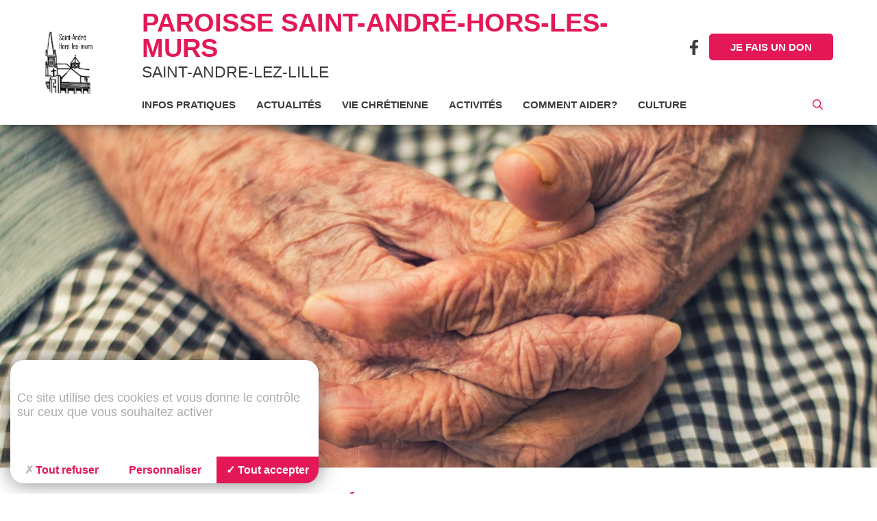

--- FILE ---
content_type: text/html; charset=UTF-8
request_url: https://paroissestandrehorslesmurs.fr/service-evangelique-des-malades/
body_size: 9111
content:
<!doctype html>
<html lang="fr-FR">
  <head>
  <meta charset="utf-8">
  <meta http-equiv="x-ua-compatible" content="ie=edge">
  <meta name="viewport" content="width=device-width, initial-scale=1, shrink-to-fit=no">
  	
	<link href="https://cdn.keeo.com/tarteaucitron2.css?v=2022_01_26" rel="stylesheet" type="text/css">
  <script src="https://cdn.keeo.com/tarteaucitron_style.js" type="text/javascript"></script>


	<style media="all">
	  :root {
		--tarteaucitron_primary: #e41857;
		--tarteaucitron_secondary: #ce6c0d;
	  }
	</style>

  <meta name='robots' content='index, follow, max-image-preview:large, max-snippet:-1, max-video-preview:-1' />
<script type="text/javascript" src="https://tarteaucitron.io/load.js?domain=paroissestandrehorslesmurs.fr&uuid=8c587d5c6e1d7eb205177c86f2a19dc117d82d3d"></script>
	<!-- This site is optimized with the Yoast SEO plugin v26.0 - https://yoast.com/wordpress/plugins/seo/ -->
	<title>Service Evangélique des Malades | Saint-André-hors-les-Murs | PAROISSE Saint-André-Hors-Les-Murs</title>
	<link rel="canonical" href="https://paroissestandrehorslesmurs.fr/service-evangelique-des-malades/" />
	<meta property="og:locale" content="fr_FR" />
	<meta property="og:type" content="article" />
	<meta property="og:title" content="Service Evangélique des Malades | Saint-André-hors-les-Murs" />
	<meta property="og:url" content="https://paroissestandrehorslesmurs.fr/service-evangelique-des-malades/" />
	<meta property="og:site_name" content="Saint-André-hors-les-Murs" />
	<meta property="article:published_time" content="2019-06-26T13:22:21+00:00" />
	<meta property="article:modified_time" content="2025-11-24T21:03:30+00:00" />
	<meta name="author" content="dominique" />
	<meta name="twitter:card" content="summary_large_image" />
	<meta name="twitter:label1" content="Écrit par" />
	<meta name="twitter:data1" content="dominique" />
	<meta name="twitter:label2" content="Durée de lecture estimée" />
	<meta name="twitter:data2" content="1 minute" />
	<script type="application/ld+json" class="yoast-schema-graph">{"@context":"https://schema.org","@graph":[{"@type":"WebPage","@id":"https://paroissestandrehorslesmurs.fr/service-evangelique-des-malades/","url":"https://paroissestandrehorslesmurs.fr/service-evangelique-des-malades/","name":"Service Evangélique des Malades | Saint-André-hors-les-Murs","isPartOf":{"@id":"https://paroissestandrehorslesmurs.fr/#website"},"datePublished":"2019-06-26T13:22:21+00:00","dateModified":"2025-11-24T21:03:30+00:00","author":{"@id":"https://paroissestandrehorslesmurs.fr/#/schema/person/1ac0ab066032d8a6868d3d6ff3c42839"},"breadcrumb":{"@id":"https://paroissestandrehorslesmurs.fr/service-evangelique-des-malades/#breadcrumb"},"inLanguage":"fr-FR","potentialAction":[{"@type":"ReadAction","target":["https://paroissestandrehorslesmurs.fr/service-evangelique-des-malades/"]}]},{"@type":"BreadcrumbList","@id":"https://paroissestandrehorslesmurs.fr/service-evangelique-des-malades/#breadcrumb","itemListElement":[{"@type":"ListItem","position":1,"name":"Accueil","item":"https://paroissestandrehorslesmurs.fr/"},{"@type":"ListItem","position":2,"name":"Service Evangélique des Malades"}]},{"@type":"WebSite","@id":"https://paroissestandrehorslesmurs.fr/#website","url":"https://paroissestandrehorslesmurs.fr/","name":"Saint-André-hors-les-Murs","description":"Un site utilisant Les sites de dioceselille","potentialAction":[{"@type":"SearchAction","target":{"@type":"EntryPoint","urlTemplate":"https://paroissestandrehorslesmurs.fr/?s={search_term_string}"},"query-input":{"@type":"PropertyValueSpecification","valueRequired":true,"valueName":"search_term_string"}}],"inLanguage":"fr-FR"},{"@type":"Person","@id":"https://paroissestandrehorslesmurs.fr/#/schema/person/1ac0ab066032d8a6868d3d6ff3c42839","name":"dominique","image":{"@type":"ImageObject","inLanguage":"fr-FR","@id":"https://paroissestandrehorslesmurs.fr/#/schema/person/image/","url":"https://secure.gravatar.com/avatar/97e1a9fa21b406d496cac642624016e5c7f5e0577439b3ee5c096838d8ab1661?s=96&d=mm&r=g","contentUrl":"https://secure.gravatar.com/avatar/97e1a9fa21b406d496cac642624016e5c7f5e0577439b3ee5c096838d8ab1661?s=96&d=mm&r=g","caption":"dominique"},"url":"https://paroissestandrehorslesmurs.fr/author/dominique/"}]}</script>
	<!-- / Yoast SEO plugin. -->


<link rel='dns-prefetch' href='//ajax.googleapis.com' />
<link rel='dns-prefetch' href='//paroissestandrehorslesmurs.fr' />
<link rel='dns-prefetch' href='//lille.catholique.fr' />
<link rel="alternate" title="oEmbed (JSON)" type="application/json+oembed" href="https://paroissestandrehorslesmurs.fr/wp-json/oembed/1.0/embed?url=https%3A%2F%2Fparoissestandrehorslesmurs.fr%2Fservice-evangelique-des-malades%2F" />
<link rel="alternate" title="oEmbed (XML)" type="text/xml+oembed" href="https://paroissestandrehorslesmurs.fr/wp-json/oembed/1.0/embed?url=https%3A%2F%2Fparoissestandrehorslesmurs.fr%2Fservice-evangelique-des-malades%2F&#038;format=xml" />
<style id='wp-img-auto-sizes-contain-inline-css' type='text/css'>
img:is([sizes=auto i],[sizes^="auto," i]){contain-intrinsic-size:3000px 1500px}
/*# sourceURL=wp-img-auto-sizes-contain-inline-css */
</style>
<link rel='stylesheet' id='netsposts_css-css' href='https://paroissestandrehorslesmurs.fr/app/plugins/network-posts-extended/css/net_posts_extended.css?ver=6.9' type='text/css' media='all' />
<link rel='stylesheet' id='netsposts_star_css-css' href='https://paroissestandrehorslesmurs.fr/app/plugins/network-posts-extended/css/fontawesome-stars.css?ver=6.9' type='text/css' media='all' />
<link rel='stylesheet' id='sage/main.css-css' href='https://lille.catholique.fr/app/themes/paroisse-sage/dist/styles/main_b60af0ce.css' type='text/css' media='all' />
<script type="text/javascript" src="https://ajax.googleapis.com/ajax/libs/jquery/3.4.1/jquery.min.js" id="jquery-js"></script>
<link rel="https://api.w.org/" href="https://paroissestandrehorslesmurs.fr/wp-json/" /><link rel="alternate" title="JSON" type="application/json" href="https://paroissestandrehorslesmurs.fr/wp-json/wp/v2/posts/1133" /><!-- Analytics by WP Statistics - https://wp-statistics.com -->

      <link rel="icon" type="image/png" href="https://lille.catholique.fr/app/uploads/sites/18/2019/06/logo.png" />
  
  

  <style media="all">
    /*header .title .content a:hover {
        color: #e41857;
    }*/
    .btn-primary {
        background-color: #e41857;
        border-color: #e41857;
        color: #fff;
    }
    .btn-primary:hover {
        color: #e41857;
        background-color: #fff;
    }
    .btn-secondary {
      background-color: #fff;
      border: 1px solid #e41857;
      color: #e41857;
    }
    .btn-secondary:hover {
        background-color: #e41857!important;
        color: #fff;
    }
    /*.nav-main a:hover {
        background-color: #e41857!important;
        color: #fff!important;
    }*/
    .nav-main a:hover {
        /*border-bottom: 2px solid #e41857!important;*/
        color: #e41857!important;
        position: relative;
    }
    .nav-main ul li a:hover::after {
        content: "";
        position: absolute;
        bottom: 1rem;
        /*background-color: #e41857!important;
        background-clip: content-box;*/
        width: 100%;
        height: 1px;
        left: 0;
        padding: 0 1rem;
    }
    .nav-main ul li ul li a:hover::after {
        padding: 0 2rem;
        bottom: .5rem;
    }
    .mot-title .separator {
        background-color: #e41857!important;
    }
    .color-primary {
        color: #e41857;
    }
    a.color-primary:hover {
        color: #e41857;
    }
    .background-color-primary {
        background-color: #e41857;
    }
    .background-color-pastel {
        /*background-color: ;*/
        background-color: #e41857;
    }
    blockquote {
        color: #e41857;
    }
    blockquote:after, blockquote:before {
        background-color: #e41857;
    }
    h1, h2, h3, h4, h5, h6 {
        color: #e41857;
    }
    .datepicker-date-display {
        background-color: #e41857;
    }
    .datepicker-table td.is-today {
        color: #e41857;
    }
    .datepicker-table td.is-selected {
        background-color: #e41857;
        color: #fff;
    }
    .datepicker-cancel, .datepicker-clear, .datepicker-today, .datepicker-done {
        color: #e41857;
    }
    .category {
        background-color: #e41857;
    }
    input[type="submit"].btn-primary {
        background-color: #e41857!important;
        border: 1px solid #e41857!important;
    }
    input[type="submit"].btn-primary:hover {
        color: #e41857!important;
        background-color: #fff!important;
    }
    /* label focus color */
    .input-field input[type=text]:focus + label,
    .input-field input[type=tel]:focus + label,
    .input-field input[type=email]:focus + label,
    .input-field textarea:focus + label {
     color: #e41857!important;
    }
    /* label underline focus color */
    .input-field input[type=text]:focus,
    .input-field input[type=tel]:focus,
    .input-field input[type=email]:focus,
    .input-field textarea:focus{
     border: 1px solid #e41857!important;
     box-shadow: 0 1px 0 0 #e41857!important;
    }
    [type="checkbox"]:checked+span:not(.lever):before {
        border-right: 2px solid #e41857;
        border-bottom: 2px solid #e41857;
    }
    /*.section-submenu a:hover {
        color: #e41857;
    }*/
    .section-submenu a:hover svg {
        fill: #e41857;
    }
    .section-rubriques .sub-title {
      color: #e41857;
    }
    .acf-field .acf-label label {
      color: #e41857;
      font-size: 1.5rem;
      font-weight: 400!important;
    }
    a {
      color: #e41857;
    }
    .share-divblock a:hover {
      color: #e41857!important;
    }
    .section-files a:hover span {
      color: #e41857!important;
    }
    header .wrapper .nav-main ul li a.btn-custom {
        padding-left: 1rem!important;
        color: inherit;
    }

    .nf-form-content button, .nf-form-content input[type=button], .nf-form-content input[type=submit], .mailjet_widget_front_container input[type="submit"] {
        background-color: #e41857!important;
        border-color: #e41857!important;
        color: #fff!important;
        border: 1px solid #e41857!important;
        padding: .5rem 2rem!important;
        cursor: pointer;
    }
    .nf-form-content button:hover, .nf-form-content input[type=button]:hover, .nf-form-content input[type=submit]:hover, .mailjet_widget_front_container input[type="submit"]:hover {
        color: #e41857!important;
        background-color: #fff!important;
    }

    .btn-custom {
        display: inline;
    }

    .content {
        overflow: hidden;
    }
</style>
  
  
	
</head>
  <body class="wp-singular post-template-default single single-post postid-1133 single-format-standard wp-theme-paroisse-sageresources service-evangelique-des-malades app-data index-data singular-data single-data single-post-data single-post-service-evangelique-des-malades-data">
    <!--[if lte IE 9]>
      <p class="browserupgrade">Vous utilisez un navigateur <strong>obsolète</strong>. Veuillez <a href="https://outdatedbrowser.com/fr" target="_blank" rel="noopener" title="Mettre à jour votre navigateur">mettre à jour</a> votre navigateur pour améliorer votre expérience et votre sécurité.</p>
    <![endif]-->
    <div class="ie none" style="display:none;">
      <p class="browserupgrade">Vous utilisez un navigateur <strong>obsolète</strong>. Veuillez <a href="https://outdatedbrowser.com/fr" target="_blank" title="Mettre à jour votre navigateur" rel="noopener">mettre à jour</a> votre navigateur pour améliorer votre expérience et votre sécurité.</p>
    </div>
    <noscript>
      <div class="noscriptmsg">
        Pour accéder à toutes les fonctionnalités de ce site, vous devez activer JavaScript.
        Voici les <a href="https://www.enable-javascript.com/fr/" target="_blank" rel="noopener">instructions pour activer JavaScript dans votre navigateur Web</a>.
      </div>
    </noscript>
        <header class="header">
  <div class="wrapper z-depth-3">
    <div class="container-rem">
      <div class="row d-flex flex-wrap align-items-center">
        <div class="d-flex align-items-center logo-divblock">
          <a class="hdr-logo-link" href="https://paroissestandrehorslesmurs.fr" rel="home">
                          <img class="logo" src="https://lille.catholique.fr/app/uploads/sites/18/2019/06/logo.png" alt="logo">
                      </a>
        </div>
        <div class="relative-divblock main-nav-divblock">
          <div class="title">
            <div class="content">
              <a href="https://paroissestandrehorslesmurs.fr" class="color-primary">
                                  <span class="h1 uppercase">PAROISSE Saint-André-Hors-Les-Murs</span>
                              </a>
                              <span class="secteur">
                  SAINT-ANDRE-LEZ-LILLE
                                                    </span>
                          </div>
            <div class="links hide-on-med-and-down" style="display: flex; align-items: center; gap: 1rem;">
                              <div class="socials" style="display: flex; align-items: center;">
                                      <a href="https://www.facebook.com/StandreEAP/?ref=br_rs" target="_blank" style="line-height: 0;">
                      <svg height="22" xmlns="http://www.w3.org/2000/svg" viewBox="0 0 320 512"><!--! Font Awesome Pro 6.4.2 by @fontawesome  - https://fontawesome.com License - https://fontawesome.com/license (Commercial License) Copyright 2023 Fonticons, Inc. --><path d="M279.14 288l14.22-92.66h-88.91v-60.13c0-25.35 12.42-50.06 52.24-50.06h40.42V6.26S260.43 0 225.36 0c-73.22 0-121.08 44.38-121.08 124.72v70.62H22.89V288h81.39v224h100.17V288z" fill="currentColor"/></svg>                      
                    </a>
                                  </div>
                                            <a class="btn-custom btn-primary" href="http://donnons-lille.catholique.fr/" target="_blank">Je fais un don</a>
                          </div>

          </div>
                                  <nav id="nav-main" class="nav-main hide-on-med-and-down" role="navigation">
              <ul>
          <li>
        <a  class=""   href=" # ">Infos pratiques</a>
                  <ul>
          <li>
        <a  href="https://paroissestandrehorslesmurs.fr/infos-pratiques/lieux-de-la-paroisse/">Lieux de la paroisse</a>
      </li>
          <li>
        <a  href="https://paroissestandrehorslesmurs.fr/infos-pratiques/equipe-danimation/">Equipe d'animation et services de la paroisse</a>
      </li>
          <li>
        <a  href="https://paroissestandrehorslesmurs.fr/infos-pratiques/nos-horaires/">Horaires des messes</a>
      </li>
          <li>
        <a  href="https://paroissestandrehorslesmurs.fr/infos-pratiques/permanences/">Permanences</a>
      </li>
          <li>
        <a  href="https://paroissestandrehorslesmurs.fr/infos-pratiques/enseignement-catholique/">Enseignement catholique</a>
      </li>
          <li>
        <a  href="https://paroissestandrehorslesmurs.fr/contact/">Contact</a>
      </li>
    	</ul>
              </li>
          <li>
        <a  class=""   href=" # ">Actualités</a>
                  <ul>
          <li>
        <a  href="https://paroissestandrehorslesmurs.fr/actualites/agenda/">Agenda</a>
      </li>
          <li>
        <a  href="https://paroissestandrehorslesmurs.fr/actualites/ca-sest-passe/">Ca s’est passé</a>
      </li>
          <li>
        <a  href="https://paroissestandrehorslesmurs.fr/actualites/publications/">Publications Lien</a>
      </li>
    	</ul>
              </li>
          <li>
        <a  class=""   href=" # ">Vie chrétienne</a>
                  <ul>
          <li>
        <a  href="https://paroissestandrehorslesmurs.fr/vie-vie-chretienne/priere-et-adoration/">Prière et adoration</a>
      </li>
          <li>
        <a  href="https://paroissestandrehorslesmurs.fr/vie-vie-chretienne/bapteme/">Baptême</a>
      </li>
          <li>
        <a  href="https://paroissestandrehorslesmurs.fr/vie-vie-chretienne/confirmation/">Baptême, Confirmation, Eucharistie</a>
      </li>
          <li>
        <a  href="https://paroissestandrehorslesmurs.fr/vie-vie-chretienne/mariage/">Mariage</a>
      </li>
          <li>
        <a  href="https://paroissestandrehorslesmurs.fr/vie-vie-chretienne/funerailles/">Funérailles</a>
      </li>
    	</ul>
              </li>
          <li>
        <a  class=""   href=" # ">Activités</a>
                  <ul>
          <li>
        <a  href="https://paroissestandrehorslesmurs.fr/activites/graines-de-parole/">Graines de parole</a>
      </li>
          <li>
        <a  href="https://paroissestandrehorslesmurs.fr/activites/catechese/">Catéchèse</a>
      </li>
          <li>
        <a  href="https://paroissestandrehorslesmurs.fr/activites/aumoneries/">Aumôneries</a>
      </li>
          <li>
        <a  href="https://paroissestandrehorslesmurs.fr/activites/envie-de-parole/">Envie de parole</a>
      </li>
          <li>
        <a  href="https://paroissestandrehorslesmurs.fr/activites/mouvements-et-associations/">Mouvements et associations</a>
      </li>
    	</ul>
              </li>
          <li>
        <a  class=""   href=" https://paroissestandrehorslesmurs.fr/comment-aider/ ">Comment aider?</a>
              </li>
          <li>
        <a  class=""   href=" # ">Culture</a>
                  <ul>
          <li>
        <a  href="https://paroissestandrehorslesmurs.fr/culture/eglise-saint-andre/">Eglise Saint-André</a>
      </li>
          <li>
        <a  href="https://paroissestandrehorslesmurs.fr/culture/eglise-saint-paul/">Eglise Saint-Paul</a>
      </li>
          <li>
        <a  href="https://paroissestandrehorslesmurs.fr/culture/eglise-saint-camille/">Eglise Saint-Camille</a>
      </li>
          <li>
        <a  href="https://paroissestandrehorslesmurs.fr/culture/monastere-notre-dame-de-la-plaine/">Monastère Notre-Dame de la Plaine</a>
      </li>
          <li>
        <a  href="https://paroissestandrehorslesmurs.fr/culture/chapelles/">Chapelles</a>
      </li>
    	</ul>
              </li>
        <li class="float-right">
      <a class="search-btn" href="#" style="color: #e41857;"><i class="far fa-search"></i></a>
    </li>
	</ul>
            </nav><!-- #nav -->
                      

          <form class="search-form" id="search-form" method="post" action="https://paroissestandrehorslesmurs.fr/">
            <input class="search-input" type="text" name="s" id="s" value="" placeholder="Rechercher">
            <button class="search-btn-submit color-primary" type="submit" name="search-btn-submit"><i class="far fa-search"></i></button>
          </form>

          
        </div>

        <div class="navigation-divblock hide-on-large-only">
                          <div class="socials">
                                  <a href="https://www.facebook.com/StandreEAP/?ref=br_rs" target="_blank" rel="noopener" title="Retrouvez nous sur les réseaux">
                    <svg height="22" xmlns="http://www.w3.org/2000/svg" viewBox="0 0 320 512"><!--! Font Awesome Pro 6.4.2 by @fontawesome  - https://fontawesome.com License - https://fontawesome.com/license (Commercial License) Copyright 2023 Fonticons, Inc. --><path d="M279.14 288l14.22-92.66h-88.91v-60.13c0-25.35 12.42-50.06 52.24-50.06h40.42V6.26S260.43 0 225.36 0c-73.22 0-121.08 44.38-121.08 124.72v70.62H22.89V288h81.39v224h100.17V288z" fill="currentColor"/></svg>                    
                  </a>
                              </div>
                                      <a class="btn-custom btn-primary" href="http://donnons-lille.catholique.fr/" target="_blank" rel="noopener">Faire un don</a>
            
            <div id="slide-out" class="sidenav">
              <ul>
          <li>
        <a  href=" # ">Infos pratiques</a>
                  <ul>
          <li>
        <a  href="https://paroissestandrehorslesmurs.fr/infos-pratiques/lieux-de-la-paroisse/">Lieux de la paroisse</a>
      </li>
          <li>
        <a  href="https://paroissestandrehorslesmurs.fr/infos-pratiques/equipe-danimation/">Equipe d'animation et services de la paroisse</a>
      </li>
          <li>
        <a  href="https://paroissestandrehorslesmurs.fr/infos-pratiques/nos-horaires/">Horaires des messes</a>
      </li>
          <li>
        <a  href="https://paroissestandrehorslesmurs.fr/infos-pratiques/permanences/">Permanences</a>
      </li>
          <li>
        <a  href="https://paroissestandrehorslesmurs.fr/infos-pratiques/enseignement-catholique/">Enseignement catholique</a>
      </li>
          <li>
        <a  href="https://paroissestandrehorslesmurs.fr/contact/">Contact</a>
      </li>
    	</ul>
              </li>
          <li>
        <a  href=" # ">Actualités</a>
                  <ul>
          <li>
        <a  href="https://paroissestandrehorslesmurs.fr/actualites/agenda/">Agenda</a>
      </li>
          <li>
        <a  href="https://paroissestandrehorslesmurs.fr/actualites/ca-sest-passe/">Ca s’est passé</a>
      </li>
          <li>
        <a  href="https://paroissestandrehorslesmurs.fr/actualites/publications/">Publications Lien</a>
      </li>
    	</ul>
              </li>
          <li>
        <a  href=" # ">Vie chrétienne</a>
                  <ul>
          <li>
        <a  href="https://paroissestandrehorslesmurs.fr/vie-vie-chretienne/priere-et-adoration/">Prière et adoration</a>
      </li>
          <li>
        <a  href="https://paroissestandrehorslesmurs.fr/vie-vie-chretienne/bapteme/">Baptême</a>
      </li>
          <li>
        <a  href="https://paroissestandrehorslesmurs.fr/vie-vie-chretienne/confirmation/">Baptême, Confirmation, Eucharistie</a>
      </li>
          <li>
        <a  href="https://paroissestandrehorslesmurs.fr/vie-vie-chretienne/mariage/">Mariage</a>
      </li>
          <li>
        <a  href="https://paroissestandrehorslesmurs.fr/vie-vie-chretienne/funerailles/">Funérailles</a>
      </li>
    	</ul>
              </li>
          <li>
        <a  href=" # ">Activités</a>
                  <ul>
          <li>
        <a  href="https://paroissestandrehorslesmurs.fr/activites/graines-de-parole/">Graines de parole</a>
      </li>
          <li>
        <a  href="https://paroissestandrehorslesmurs.fr/activites/catechese/">Catéchèse</a>
      </li>
          <li>
        <a  href="https://paroissestandrehorslesmurs.fr/activites/aumoneries/">Aumôneries</a>
      </li>
          <li>
        <a  href="https://paroissestandrehorslesmurs.fr/activites/envie-de-parole/">Envie de parole</a>
      </li>
          <li>
        <a  href="https://paroissestandrehorslesmurs.fr/activites/mouvements-et-associations/">Mouvements et associations</a>
      </li>
    	</ul>
              </li>
          <li>
        <a  href=" https://paroissestandrehorslesmurs.fr/comment-aider/ ">Comment aider?</a>
              </li>
          <li>
        <a  href=" # ">Culture</a>
                  <ul>
          <li>
        <a  href="https://paroissestandrehorslesmurs.fr/culture/eglise-saint-andre/">Eglise Saint-André</a>
      </li>
          <li>
        <a  href="https://paroissestandrehorslesmurs.fr/culture/eglise-saint-paul/">Eglise Saint-Paul</a>
      </li>
          <li>
        <a  href="https://paroissestandrehorslesmurs.fr/culture/eglise-saint-camille/">Eglise Saint-Camille</a>
      </li>
          <li>
        <a  href="https://paroissestandrehorslesmurs.fr/culture/monastere-notre-dame-de-la-plaine/">Monastère Notre-Dame de la Plaine</a>
      </li>
          <li>
        <a  href="https://paroissestandrehorslesmurs.fr/culture/chapelles/">Chapelles</a>
      </li>
    	</ul>
              </li>
        <li class="">
      <form class="search-form" id="search-form" action="https://paroissestandrehorslesmurs.fr" method="post">
        <input class="search-input" type="text" name="s" id="s" value="" placeholder="Rechercher">
        <button class="search-btn-submit color-primary" type="submit" name="search-btn-submit"><i class="far fa-search"></i></button>
      </form>
    </li>
  </ul>
                
            </div>
            <a href="#" class="menu-trigger ">
                <span class="menu-text">MENU</span>
                <div class="nav-icon">
                    <span></span>
                    <span></span>
                    <span></span>
                </div>
            </a>
        </div>
      </div>
    </div>
  </div>
</header>
    <div class="wrap" role="document">
      <div class="content">
        <main class="main">
             
    <div class="tpl-single" >
              <section class="section-entete">
          <div class="bg-img" style="background-image: url('https://lille.catholique.fr/app/uploads/sites/18/2019/06/cristian-newman-63291-unsplash-1920x650.jpg'); height: 500px;">

          </div>
        </section>
            <section class="section-post-content padding-tb2">
        <div class="container">
          <div class="col s12">
            
            <h1 class="color-primary">Service Evangélique des Malades</h1>
            <div class="share-divblock">
              <span>Mise en ligne 26/06/2019</span>
              <a href="#" class="print-btn"><i class="fas fa-print"></i></a>
                            <a class="mail" href="mailto:?&subject=PAROISSE Saint-André-Hors-Les-Murs - Service Evangélique des Malades&body=Je vous invite à consulter cette page : https://paroissestandrehorslesmurs.fr/service-evangelique-des-malades/"><i class="fas fa-envelope"></i></a>
              <a href="https://twitter.com/share?url=https://paroissestandrehorslesmurs.fr/service-evangelique-des-malades/" target="_blank"><i class="fab fa-twitter"></i></a>
              <a href="https://www.facebook.com/share.php?u=https://paroissestandrehorslesmurs.fr/service-evangelique-des-malades/" target="_blank"><i class="fab fa-facebook-f"></i></a>
            </div>
                          <div class="content padding-tb2">
                <p>Nous portons tous en nous un rêve, un bonheur, mais souvent, la vie nous rattrape avec son lot d&rsquo;imprévus qui mettent à mal nos projets. Des souffrances et des maladies nous surprennent et parfois nous écrasent.</p>
<p>En tant que membres de la communauté paroissiale, nous sommes invités à être le relais auprès des personnes malades, fragilisées par le handicap ou le grand âge, au cœur de nos quartiers ou de nos lieux de vie.</p>
<p>N’hésitez pas à prendre contact avec Olivier Fauvarque ou JEan-Pierre Capon, responsables du <strong>S</strong>ervice <strong>É</strong>vangélique des <strong>M</strong>alades sur notre paroisse, pour rejoindre l’équipe ou demander un service. Pour cela, contactez nous à <a class="" href="mailto:paroissesaintandre59@gmail.com" target="_blank" rel="noopener">paroissesaintandre59@gmail.com</a></p>

              </div>
                      </div>
                    
          
                  </div>
      </section>

          </div>

          </main>
              </div>
    </div>
        <footer id="footer" class="padding-tb2">
  <div class="main-footer">
    <div class="container relative">
      <div class="row">
        <div class="col s12 m12 l12 xl4 item">
          <div class="content" itemscope itemtype="http://schema.org/PostalAddress">
            <span class="title">PAROISSE Saint-André-Hors-Les-Murs</span>
            <address class="" itemprop="address">
                              <span>3D rue Lavoisier</span> <br>
                                            <span>59350 </span>
                                            <span>SAINT-ANDRE-LEZ-LILLE</span>
                          </address>
                          <a class="tel" href="tel:0320516598" itemprop="telephone">03 20 51 65 98</a>
                                    
            <a class="" href="https://paroissestandrehorslesmurs.fr/contact/">Nous contacter</a>
                      </div>
        </div>
        <div class="col s12 m12 l6 xl4 item">
          <div class="content">
                          <a href="https://paroissestandrehorslesmurs.fr/dashboard/dashboard" target="_blank">Publier sur le site</a>
                        <!--<a href="#">Reçevoir la newsletter</a>-->
                        <div class="socials">
                              <a href="https://www.facebook.com/StandreEAP/?ref=br_rs" target="_blank">
                  <svg height="22" xmlns="http://www.w3.org/2000/svg" viewBox="0 0 320 512"><!--! Font Awesome Pro 6.4.2 by @fontawesome  - https://fontawesome.com License - https://fontawesome.com/license (Commercial License) Copyright 2023 Fonticons, Inc. --><path d="M279.14 288l14.22-92.66h-88.91v-60.13c0-25.35 12.42-50.06 52.24-50.06h40.42V6.26S260.43 0 225.36 0c-73.22 0-121.08 44.38-121.08 124.72v70.62H22.89V288h81.39v224h100.17V288z" fill="currentColor"/></svg>                  
                </a>
                          </div>
                                  </div>
        </div>
        <div class="col s12 m12 l6 xl4 item">
          <div class="content">
                                        <ul>
          <li>
        <a  href="https://rcf.fr/">Ecouter RCF</a>
      </li>
          <li>
        <a  href="https://lille.catholique.fr/">Site du diocèse</a>
      </li>
          <li>
        <a  href="https://notre-eglise.lille.catholique.fr/">Notre E-glise</a>
      </li>
    	</ul>
                      </div>
        </div>
      </div>
      <a href="https://lille.catholique.fr/" target="_blank"><img class="logo-footer" src="https://lille.catholique.fr/app/themes/paroisse-sage/dist/images/logo-Diocese_Lille_2024_blanc_c6160a35.png" alt="logo Diocese Lille"></a>
    </div>
  </div>
  <div class="sub-footer">
    <div class="container">
      <div class="col s12 center">
        <span>Copyright &copy; 2026 Diocèse de Lille</span> <span class="pipe">|</span>
                            <a  href="https://paroissestandrehorslesmurs.fr/mentions-legales/">Mentions légales</a>
    <span class="pipe">|</span>
                </div>
    </div>
  </div>
</footer>
    <script type="speculationrules">
{"prefetch":[{"source":"document","where":{"and":[{"href_matches":"/*"},{"not":{"href_matches":["/wp-*.php","/wp-admin/*","/app/uploads/sites/18/*","/app/*","/app/plugins/*","/app/themes/paroisse-sage/resources/*","/*\\?(.+)"]}},{"not":{"selector_matches":"a[rel~=\"nofollow\"]"}},{"not":{"selector_matches":".no-prefetch, .no-prefetch a"}}]},"eagerness":"conservative"}]}
</script>
<script type="text/javascript" id="wp-statistics-tracker-js-extra">
/* <![CDATA[ */
var WP_Statistics_Tracker_Object = {"requestUrl":"https://paroissestandrehorslesmurs.fr/wp-json/wp-statistics/v2","ajaxUrl":"https://paroissestandrehorslesmurs.fr/wp-admin/admin-ajax.php","hitParams":{"wp_statistics_hit":1,"source_type":"post","source_id":1133,"search_query":"","signature":"3c00788cddc52bec4198840a244c598c","endpoint":"hit"},"onlineParams":{"wp_statistics_hit":1,"source_type":"post","source_id":1133,"search_query":"","signature":"3c00788cddc52bec4198840a244c598c","endpoint":"online"},"option":{"userOnline":"1","dntEnabled":false,"bypassAdBlockers":false,"consentIntegration":{"name":null,"status":[]},"isPreview":false,"trackAnonymously":false,"isWpConsentApiActive":false,"consentLevel":"functional"},"jsCheckTime":"60000","isLegacyEventLoaded":"","customEventAjaxUrl":"https://paroissestandrehorslesmurs.fr/wp-admin/admin-ajax.php?action=wp_statistics_custom_event&nonce=4936ac77cb","isConsoleVerbose":"1"};
//# sourceURL=wp-statistics-tracker-js-extra
/* ]]> */
</script>
<script type="text/javascript" src="https://paroissestandrehorslesmurs.fr/app/plugins/wp-statistics/assets/js/tracker.js?ver=14.15.5" id="wp-statistics-tracker-js"></script>
<script type="text/javascript" id="sage/main.js-js-extra">
/* <![CDATA[ */
var ajax_object = {"ajaxurl":"https://paroissestandrehorslesmurs.fr/wp-admin/admin-ajax.php"};
//# sourceURL=sage%2Fmain.js-js-extra
/* ]]> */
</script>
<script type="text/javascript" src="https://lille.catholique.fr/app/themes/paroisse-sage/dist/scripts/main_b60af0ce.js" id="sage/main.js-js"></script>

    <script src="https://maps.googleapis.com/maps/api/js?key=AIzaSyCfEymZbpTr4xEB2fZv9eAp9qV3C2bUIPk"></script>

    
    
    <script type="text/javascript">
      $(document).ready(function(){
        setTimeout(function(){
          $('.live-edit-button').addClass('btn-primary');
          $('.live-edit-button').html('Éditer');
        }, 1000);
      });
    </script>

          <script async src="https://www.googletagmanager.com/gtag/js?id=UA-172565533-1"></script>
      <script>
        window.dataLayer = window.dataLayer || [];
        function gtag() {
          dataLayer.push(arguments);
        }
        gtag('js', new Date());
        gtag('config', 'UA-172565533-1');
      </script>
		<!--
	<script type="text/javascript" src="https://paroissestandrehorslesmurs.fr/app/themes/dioceselille/dist/plugins/tarteaucitron.js-1.2/tarteaucitron.js"></script>

      <script type="text/javascript">
        tarteaucitron.init({
    	    "privacyUrl": "", /* Privacy policy url */

    	    "hashtag": "#tarteaucitron", /* Open the panel with this hashtag */
    	    "cookieName": "paroisse-saint-andre-hors-les-murs", /* Cookie name */

    	    "orientation": "top", /* Banner position (top - bottom) */
    	    "showAlertSmall": false, /* Show the small banner on bottom right */
    	    "cookieslist": true, /* Show the cookie list */

    	    "adblocker": false, /* Show a Warning if an adblocker is detected */
    	    "AcceptAllCta" : true, /* Show the accept all button when highPrivacy on */
    	    "highPrivacy": false, /* Disable auto consent */
    	    "handleBrowserDNTRequest": false, /* If Do Not Track == 1, accept all */

    	    "removeCredit": true, /* Remove credit link */
    	    "moreInfoLink": true, /* Show more info link */

    	    //"cookieDomain": ".my-multisite-domaine.fr" /* Shared cookie for subdomain */
        });

        tarteaucitron.user.gtagUa = 'UA-172565533-1';
        tarteaucitron.user.gtagMore = function () { /* add here your optionnal gtag() */ };
        (tarteaucitron.job = tarteaucitron.job || []).push('gtag');
      </script>
		-->
	  </body>
</html>


--- FILE ---
content_type: text/css
request_url: https://cdn.keeo.com/tarteaucitron2.css?v=2022_01_26
body_size: 7985
content:
/** 14/10/2024 **/
:root {
    --tarteaucitron_primary: #005CBF;
    --tarteaucitron_secondary: #094C95;
    --tarteaucitron_red: #CF1A1A;
    --tarteaucitron_green: #1B870B;
    --tarteaucitron_grey: #f0f0f0;
    --tarteaucitron_bg: #f5f5f5;
	--tarteaucitron_position_fallback: relative;
	--tarteaucitron_button_position_bottom: 1rem;
	--tarteaucitron_button_position_top: 1rem;
	--tarteaucitron_button_position_left: 1rem;
	--tarteaucitron_button_position_right: 1rem;
	--tarteaucitron_button_zindex: 2147483646;
	--tarteaucitron_button_position_bottom_mobile: 1rem;
	--tarteaucitron_button_position_top_mobile: 1rem;
	--tarteaucitron_button_position_left_mobile: 1rem;
	--tarteaucitron_button_position_right_mobile: 1rem;
	--tarteaucitron_button_zindex_mobile: 7;
    --tarteaucitron_popup_position_bottom_mobile: 0rem;
    --tarteaucitron_popup_position_left_mobile: 1rem;
	--tarteaucitron_infos_padding: 1.5rem;
	--tarteaucitron_infos_close_circle_size: 50px;
	--tarteaucitron_infos_close_border_size: 3px;
	--tarteaucitron_cookie_size: 35px;
	--tarteaucitron_cookie_size_hover: var(--tarteaucitron_cookie_size);
	--tarteaucitron_circle_size: calc(var(--tarteaucitron_cookie_size) + 2*(var(--tarteaucitron_cookie_size) / 2.5));
	--tarteaucitron_circle_size_hover: calc(var(--tarteaucitron_cookie_size_hover) + 2*(var(--tarteaucitron_cookie_size_hover) / 2.5));
	--tarteaucitron_manager_bg: var(--tarteaucitron_primary);
	--tarteaucitron_texte_fallback: "Contenu désactivé pour respecter vos préférences de gestion des cookies";
	--tarteaucitron_popup_max_width: 50%;
}

@media print
{    
    #tarteaucitronRoot {
		display: none !important;
	}
}

.tac_visually-hidden {
	display: none !important;
}

#tarteaucitronRoot * {
	clear: initial;
}

.tarteaucitron-modal-open {
    overflow: hidden;
    height: 100%;
}

#tarteaucitronContentWrapper {
    display: unset;
}

button.tarteaucitron-toggle-group {
    display: block;
}

span.tarteaucitronH3 {
    font-weight: 700 !important;
}

#tarteaucitron #tarteaucitronServices_mandatory .tarteaucitronH3 {
    font-weight: 500 !important;
    font-size: 14px;
    margin-top: 7px;
}

.tarteaucitronLine {
    border-left: 0px solid transparent !important;
}


/** BETTER MOBILE MODE **/
@media screen and (max-width: 767px) {

    html body #tarteaucitronRoot #tarteaucitron .tarteaucitronBorder button:not(.catToggleBtn),
    html body #tarteaucitronRoot #tarteaucitron .tarteaucitronAsk,
    html body #tarteaucitronRoot #tarteaucitron .tarteaucitronName {
        width: 100% !important;
        display: block !important;
        margin-left: 0 !important;
        margin-right: 0 !important;
        box-sizing: border-box !important;
    }

    html body #tarteaucitronRoot #tarteaucitron .tarteaucitronBorder ul .tarteaucitronLine {
        padding: 1rem !important;
    }

    html body #tarteaucitronRoot #tarteaucitron div#tarteaucitronMainLineOffset .tarteaucitronName {
        display: none !important;
    }

    #tarteaucitronServices_mandatory li.tarteaucitronLine .tarteaucitronName span {
        width: 100% !important;
        display: inline-block;
    }

    li.tarteaucitronLine .tarteaucitronName span {
        width: 80% !important;
        display: inline-block;
    }

    html body #tarteaucitronRoot #tarteaucitron .tarteaucitronBorder button.tarteaucitron-toggle-group {
        width: 10% !important;
        position: absolute;
        top: 20px;
        right: 20px;
        font-size: 0px;
        padding: 10px 0;
    }

    html body #tarteaucitronRoot #tarteaucitron .tarteaucitronBorder button.tarteaucitron-toggle-group:before {
        content: '\0025BE';
        font-weight: 700;
        font-size: 14px;
    }

    html body #tarteaucitronRoot #tarteaucitron .tarteaucitronBorder .tarteaucitronIsExpanded button.tarteaucitron-toggle-group:before {
        content: '\0025B4';
    }
}

@media screen and (min-width: 768px) {

    html body #tarteaucitronRoot #tarteaucitron .tarteaucitronBorder button.tarteaucitron-toggle-group:after {
        content: '\0025BE';
        font-weight: 700;
        font-size: 14px;
        margin-left: 1rem;
    }

    html body #tarteaucitronRoot #tarteaucitron .tarteaucitronBorder .tarteaucitronIsExpanded button.tarteaucitron-toggle-group:after {
        content: '\0025B4';
        margin-left: 1rem;
    }
}

/***
* Reset CSS
*/
#tarteaucitronRoot div,
#tarteaucitronRoot span,
#tarteaucitronRoot applet,
#tarteaucitronRoot object,
#tarteaucitronRoot iframe,
#tarteaucitronRoot h1,
#tarteaucitronRoot h2,
#tarteaucitronRoot h3,
#tarteaucitronRoot h4,
#tarteaucitronRoot h5,
#tarteaucitronRoot h6,
#tarteaucitronRoot p,
#tarteaucitronRoot blockquote,
#tarteaucitronRoot pre,
#tarteaucitronRoot a,
#tarteaucitronRoot abbr,
#tarteaucitronRoot acronym,
#tarteaucitronRoot address,
#tarteaucitronRoot big,
#tarteaucitronRoot cite,
#tarteaucitronRoot code,
#tarteaucitronRoot del,
#tarteaucitronRoot dfn,
#tarteaucitronRoot em,
#tarteaucitronRoot img,
#tarteaucitronRoot ins,
#tarteaucitronRoot kbd,
#tarteaucitronRoot q,
#tarteaucitronRoot s,
#tarteaucitronRoot samp,
#tarteaucitronRoot small,
#tarteaucitronRoot strike,
#tarteaucitronRoot strong,
#tarteaucitronRoot sub,
#tarteaucitronRoot sup,
#tarteaucitronRoot tt,
#tarteaucitronRoot var,
#tarteaucitronRoot b,
#tarteaucitronRoot u,
#tarteaucitronRoot i,
#tarteaucitronRoot center,
#tarteaucitronRoot dl,
#tarteaucitronRoot dt,
#tarteaucitronRoot dd,
#tarteaucitronRoot ol,
#tarteaucitronRoot ul,
#tarteaucitronRoot li,
#tarteaucitronRoot fieldset,
#tarteaucitronRoot form,
#tarteaucitronRoot label,
#tarteaucitronRoot legend,
#tarteaucitronRoot table,
#tarteaucitronRoot caption,
#tarteaucitronRoot tbody,
#tarteaucitronRoot tfoot,
#tarteaucitronRoot thead,
#tarteaucitronRoot tr,
#tarteaucitronRoot th,
#tarteaucitronRoot td,
#tarteaucitronRoot article,
#tarteaucitronRoot aside,
#tarteaucitronRoot canvas,
#tarteaucitronRoot details,
#tarteaucitronRoot embed,
#tarteaucitronRoot figure,
#tarteaucitronRoot figcaption,
#tarteaucitronRoot footer,
#tarteaucitronRoot header,
#tarteaucitronRoot hgroup,
#tarteaucitronRoot menu,
#tarteaucitronRoot nav,
#tarteaucitronRoot output,
#tarteaucitronRoot ruby,
#tarteaucitronRoot section,
#tarteaucitronRoot summary,
#tarteaucitronRoot time,
#tarteaucitronRoot mark,
#tarteaucitronRoot audio,
#tarteaucitronRoot video {
    margin: 0;
    padding: 0;
    border: 0;
    font-size: 100%;
    font: inherit;
    vertical-align: baseline;
    /*background: initial;*/
    text-align: initial;
    text-shadow: initial;
}

/* Animation */
#tarteaucitronRoot * {
    transition: border 300ms, background 300ms, opacity 200ms, box-shadow 400ms, color 300ms, border-color 300ms
}

/* HTML5 display-role reset for older browsers */
#tarteaucitronRoot article,
#tarteaucitronRoot aside,
#tarteaucitronRoot details,
#tarteaucitronRoot figcaption,
#tarteaucitronRoot figure,
#tarteaucitronRoot footer,
#tarteaucitronRoot header,
#tarteaucitronRoot hgroup,
#tarteaucitronRoot menu,
#tarteaucitronRoot nav,
#tarteaucitronRoot section {
    display: block;
}

#tarteaucitronRoot ol,
#tarteaucitronRoot ul {
    list-style: none;
}

#tarteaucitronRoot blockquote,
#tarteaucitronRoot q {
    quotes: none;
}

#tarteaucitronRoot blockquote:before,
#tarteaucitronRoot blockquote:after,
#tarteaucitronRoot q:before,
#tarteaucitronRoot q:after {
    content: '';
    content: none;
}

#tarteaucitronRoot table {
    border-collapse: collapse;
    border-spacing: 0;
}

#tarteaucitronRoot a:focus-visible,
#tarteaucitronRoot button:focus-visible {
    outline: 0px dashed #3d86d8;
}

/***
 * Better scroll management
 */
div#tarteaucitronMainLineOffset {
    margin-top: 0 !important;
	box-shadow: 0px 0px 10px rgba(0,0,0,0.2);
}

div#tarteaucitronServices {
    margin-top: 21px !important;
	min-height: 392px;
	background-color: #fff;
	display: flex;
	flex-direction: column;
}

div#tarteaucitronServices div#tarteaucitronSave {
    display: none;
}

#tarteaucitronServices::-webkit-scrollbar {
    width: 5px;
}

#tarteaucitronServices::-webkit-scrollbar-track {
    -webkit-box-shadow: inset 0 0 0 rgba(0, 0, 0, 0);
}

#tarteaucitronServices::-webkit-scrollbar-thumb {
    background-color: #ddd;
    outline: 0px solid slategrey;
}

div#tarteaucitronServices {
    box-shadow: 0 40px 60px #545454;
}

div#tarteaucitronServices ul {
    padding-left: 0px !important;
}

div#tarteaucitronServices ul li ul {
    padding-left: 0px !important;
}

/***
 * Responsive layout for the control panel
 */
@media screen and (max-width:479px) {
    #tarteaucitron .tarteaucitronLine .tarteaucitronName {
        width: 90% !important;
    }

    #tarteaucitron .tarteaucitronLine .tarteaucitronAsk {
        float: left !important;
        margin: 10px 1rem 5px;
    }
	
	html body #tarteaucitronRoot #tarteaucitron .tarteaucitronLine .tarteaucitronH3 {
        font-size: 14px;
    }
		
    html body #tarteaucitronRoot #tarteaucitron .tarteaucitronAsk button {
        padding: 8px !important;
    }
}

@media screen and (max-width:767px) {
	html body #tarteaucitronRoot #tarteaucitron .tarteaucitronLine .tarteaucitronStatusInfo .tacCurrentStatus,
	html body #tarteaucitronRoot #tarteaucitron .tarteaucitronLine .tarteaucitronStatusInfo .tarteaucitronReadmoreSeparator {
        display: none;
    }
	
    #tarteaucitronAlertSmall #tarteaucitronCookiesListContainer,
    #tarteaucitron {
        background: #fff;
        border: 0 !important;
        bottom: 0 !important;
        height: 100% !important;
        left: 0 !important;
        margin: 0 !important;
        max-height: 100% !important;
        max-width: 100% !important;
        top: 0 !important;
        width: 100% !important;
    }

    #tarteaucitron .tarteaucitronBorder {
        border: 0 !important;
    }

    #tarteaucitronAlertSmall #tarteaucitronCookiesListContainer #tarteaucitronCookiesList {
        border: 0 !important;
    }

    #tarteaucitron #tarteaucitronServices .tarteaucitronTitle {
        text-align: left !important;
    }

    .tarteaucitronName .tarteaucitronH2 {
        max-width: 80%;
    }

    #tarteaucitron #tarteaucitronServices .tarteaucitronLine .tarteaucitronAsk {
        text-align: center !important;
		display: flex !important;
		gap: 0.5rem;
    }

    #tarteaucitron #tarteaucitronServices .tarteaucitronLine .tarteaucitronAsk button {
        margin-bottom: 5px;
    }
}

@media screen and (min-width:768px) and (max-width:991px) {
    #tarteaucitron {
        border: 0 !important;
        left: 0 !important;
        margin: 0 5% !important;
        max-height: 80% !important;
        width: 90% !important;
    }
}

/***
 * Common value
 */
#tarteaucitronRoot div#tarteaucitron {
    left: 0;
    right: 0;
    margin: auto;
}

#tarteaucitronRoot button#tarteaucitronBack {
    background: #eee;
}

#tarteaucitron .clear {
    clear: both;
}

#tarteaucitron a {
    color: rgb(66, 66, 66);
    font-size: 11px;
    font-weight: 700;
    text-decoration: none;
}

#tarteaucitronRoot button {
    background: transparent;
    border: 0;
}

#tarteaucitronAlertBig strong,
#tarteaucitronAlertSmall strong,
#tarteaucitronAlertBig a,
#tarteaucitronAlertSmall a {
    color: #fff;
}

#tarteaucitron strong {
    font-size: 22px;
    font-weight: 500;
}

#tarteaucitron ul {
    padding: 0;
}

#tarteaucitron .tarteaucitronH1,
#tarteaucitron .tarteaucitronH2,
#tarteaucitron .tarteaucitronH3,
#tarteaucitron .tarteaucitronH4,
#tarteaucitron .tarteaucitronH5,
#tarteaucitron .tarteaucitronH6 {
    display: block;
}

.cookie-list {
    list-style: none;
    padding: 0;
    margin: 0;
}

/***
 * Root div added just before </body>
 */
#tarteaucitronRoot {
    left: 0;
    position: absolute;
    right: 0;
    top: 0;
    width: 100%;
}

#tarteaucitronRoot * {
    box-sizing: initial;
    color: #333;
    font-family: "Radikal", sans-serif !important;
    font-size: 14px;
    line-height: normal;
    vertical-align: initial;
}

#tarteaucitronRoot .tarteaucitronH1 {
    font-size: 24px;
    text-align: center;
    color: #fff;
    margin: 1rem 0 28px;
}

#tarteaucitronRoot #dialogTitle.tarteaucitronH1 {
    margin-bottom: 0 !important;
}

#tarteaucitronRoot .tarteaucitronH2 {
    display: inline-block;
    margin: 12px 0 0 10px;
    color: #fff;
}

#tarteaucitronCookiesNumberBis.tarteaucitronH2 {
    margin-left: 0;
}

/***
 * Control panel
 */
#tarteaucitronBack {
    background: #fff;
    display: none;
    height: 100%;
    left: 0;
    opacity: 0.7;
    position: fixed;
    top: 0;
    width: 100%;
    z-index: 2147483646;
}

#tarteaucitron {
    display: none;
    max-height: 80%;
    left: 50%;
    margin: 0 auto 0 -430px;
    padding: 0;
    position: fixed;
    top: 6%;
    width: 860px;
    z-index: 2147483647;
}

#tarteaucitron .tarteaucitronBorder {
    background: #fff;
    border: 2px solid #333;
    border-top: 0;
    height: auto;
    overflow: auto;
	flex: 1 1 auto;	
}

#tarteaucitron .tarteaucitronBorder > ul {
    height: calc(100% - 2rem);
	padding: 1rem 0;
}


#tarteaucitronAlertSmall #tarteaucitronCookiesListContainer #tarteaucitronClosePanelCookie,
#tarteaucitron #tarteaucitronClosePanel {
    background: #333333;
    color: #fff;
    cursor: pointer;
    font-size: 12px;
    font-weight: 700;
    text-decoration: none;
    padding: 4px 0;
    position: absolute;
    right: 0;
    text-align: center;
    width: 70px;
}

#tarteaucitron #tarteaucitronDisclaimer {
    color: #555;
    font-size: 12px;
    margin: 1rem auto 0;
    width: 80%;
}

#tarteaucitronAlertSmall #tarteaucitronCookiesListContainer #tarteaucitronCookiesList .tarteaucitronHidden,
#tarteaucitron #tarteaucitronServices .tarteaucitronHidden {
    background: rgba(51, 51, 51, 0.07);
}

#tarteaucitron #tarteaucitronServices .tarteaucitronHidden {
    display: none;
    position: relative;
}

#tarteaucitronCookiesList .tarteaucitronH3.tarteaucitronTitle {
    width: 100%;
    box-sizing: border-box;
}

#tarteaucitronAlertSmall #tarteaucitronCookiesListContainer #tarteaucitronCookiesList .tarteaucitronTitle,
#tarteaucitron #tarteaucitronServices .tarteaucitronTitle button,
#tarteaucitron #tarteaucitronServices .tarteaucitronDetails {
    color: #fff;
    display: inline-block;
    font-size: 1rem;
    font-weight: 700;
    margin: 20px 0px 0px;
    padding: 5px 20px;
    text-align: left;
    width: 100%;
    background: #333;
}

#tarteaucitron #tarteaucitronServices .tarteaucitronMainLine .tarteaucitronName a,
#tarteaucitron #tarteaucitronServices .tarteaucitronTitle a {
    color: #fff;
    font-weight: 500;
}

#tarteaucitron #tarteaucitronServices .tarteaucitronMainLine .tarteaucitronName a:hover,
#tarteaucitron #tarteaucitronServices .tarteaucitronTitle a:hover {
    text-decoration: none !important;
}

#tarteaucitron #tarteaucitronServices .tarteaucitronMainLine .tarteaucitronName a {
    font-size: 22px;
}

#tarteaucitron #tarteaucitronServices .tarteaucitronTitle a {
    font-size: 14px;
}

#tarteaucitronAlertSmall #tarteaucitronCookiesListContainer #tarteaucitronCookiesList .tarteaucitronTitle {
    padding: 5px 10px;
    margin: 0;
}

#tarteaucitron #tarteaucitronInfo,
#tarteaucitron #tarteaucitronServices .tarteaucitronDetails {
    color: #fff;
    display: none;
    font-size: 12px;
    font-weight: 500;
    margin-top: 0;
    max-width: 270px;
    padding: 20px;
    position: absolute;
    z-index: 2147483647;
}

#tarteaucitron #tarteaucitronInfo a {
    color: #fff;
    text-decoration: underline;
}

#tarteaucitron #tarteaucitronServices .tarteaucitronLine:hover {
    background: rgba(51, 51, 51, 0.2);
}

#tarteaucitron #tarteaucitronServices .tarteaucitronLine {
    background: rgba(51, 51, 51, 0.1);
    border-left: 5px solid transparent;
    margin: 0;
    overflow: hidden;
    padding: 1rem 5px;
}

#tarteaucitron #tarteaucitronServices .tarteaucitronLine.tarteaucitronIsAllowed {
    border-color: var(--tarteaucitron_green);
}

#tarteaucitron #tarteaucitronServices .tarteaucitronLine.tarteaucitronIsDenied {
    border-color: var(--tarteaucitron_red);
}

#tarteaucitron #tarteaucitronServices .tarteaucitronMainLine {
    background: #333;
    border: 3px solid #333;
    border-left: 9px solid #333;
    border-top: 5px solid #333;
    margin-bottom: 0;
    margin-top: 21px;
    position: relative;
	overflow: visible;
}

#tarteaucitron #tarteaucitronServices .tarteaucitronMainLine:hover {
    background: #333;
}

#tarteaucitron #tarteaucitronServices .tarteaucitronMainLine .tarteaucitronName {
    margin-left: 1rem;
    margin-top: 2px;
}

#tarteaucitron #tarteaucitronServices .tarteaucitronMainLine .tarteaucitronName button {
    color: #fff;
}

#tarteaucitron #tarteaucitronServices .tarteaucitronMainLine .tarteaucitronAsk {
    margin-top: 0px !important;
}

#tarteaucitron #tarteaucitronServices li::before {
    display: none !important;
}

#tarteaucitron #tarteaucitronServices .tarteaucitronLine .tarteaucitronName {
    display: inline-block;
    float: left;
    margin-left: 10px;
    text-align: left;
    width: 50%;
}

#tarteaucitron #tarteaucitronServices .tarteaucitronLine .tarteaucitronName a:hover {
    text-decoration: underline;
}

#tarteaucitron #tarteaucitronServices #tarteaucitronNoServicesTitle {
    height: calc(100% - 30px);
}

#tarteaucitron #tarteaucitronServices #tarteaucitronNoServicesTitle.tarteaucitronLine {
    font-size: 1rem;
	font-weight: bold;
	display: flex;
	justify-content: center;
	align-items: center;
}

#tarteaucitron #tarteaucitronServices .tarteaucitronLine .tarteaucitronAsk {
    display: inline-block;
    float: right;
    margin: 7px 1rem 0;
    text-align: right;
}

#tarteaucitron #tarteaucitronServices .tarteaucitronLine .tarteaucitronAsk .tarteaucitronAllow,
#tarteaucitron #tarteaucitronServices .tarteaucitronLine .tarteaucitronAsk .tarteaucitronDeny,
.tac_activate .tarteaucitronAllow {
    background: gray;
    border-radius: 4px;
    color: #fff;
    cursor: pointer;
    display: inline-block;
    padding: 6px 10px;
    text-align: center;
    text-decoration: none;
    width: auto;
    border: 0;
    padding: 12px 24px;
    border-radius: 2rem;
}

#tarteaucitron #tarteaucitronServices #tarteaucitronAllAllowed.tarteaucitronIsSelected {
    background-color: var(--tarteaucitron_green);
    opacity: 1;
}

#tarteaucitron #tarteaucitronServices #tarteaucitronAllDenied.tarteaucitronIsSelected,
#tarteaucitron #tarteaucitronServices #tarteaucitronAllDenied2.tarteaucitronIsSelected {
    background-color: var(--tarteaucitron_red);
    opacity: 1;
}

#tarteaucitron #tarteaucitronServices .tarteaucitronLine.tarteaucitronIsAllowed .tarteaucitronAllow {
    background-color: var(--tarteaucitron_green);
}

#tarteaucitron #tarteaucitronServices .tarteaucitronLine.tarteaucitronIsDenied .tarteaucitronDeny {
    background-color: var(--tarteaucitron_red);
}

#tarteaucitron #tarteaucitronServices .tarteaucitronLine .tarteaucitronName .tarteaucitronListCookies {
    color: #333;
    font-size: 12px;
}

#tarteaucitron .tarteaucitronH3 {
    font-size: 18px;
}

#tarteaucitron #tarteaucitronMainLineOffset .tarteaucitronName {
    width: auto !important;
    margin-left: 0 !important;
    font-size: 14px;
}

span#tarteaucitronDisclaimerAlert {
    padding: 0 10px;
    display: flex;
    justify-content: center;
    align-items: center;
}

#tarteaucitron .tarteaucitronBorder,
#tarteaucitronAlertSmall #tarteaucitronCookiesListContainer #tarteaucitronCookiesList .tarteaucitronCookiesListMain,
#tarteaucitronAlertSmall #tarteaucitronCookiesListContainer #tarteaucitronCookiesList,
#tarteaucitronAlertSmall #tarteaucitronCookiesListContainer #tarteaucitronCookiesList .tarteaucitronHidden,
#tarteaucitron #tarteaucitronServices {
    border-color: #333 !important;
}

/***
 * Big alert
 */
.tarteaucitronAlertBigTop,
.tarteaucitronAlertBigBottom {
    min-height: 200px;
}

.tarteaucitronAlertBigTop {
    top: 0;
}

.tarteaucitronAlertBigBottom {
    bottom: 0;
}

#tarteaucitronRoot #tarteaucitronAlertBig {
    background: #fff;
    color: #fff;
    display: none;
    font-size: 1rem !important;
    left: 0;
    position: fixed;
    box-sizing: content-box;
    z-index: 2147483645;
    text-align: center;
    padding: 10px 0 10px 0;
    margin: auto;
    width: 100%;
    overflow: hidden;
    -webkit-box-shadow: 0 5px 20px -10px rgba(0, 0, 0, 0.5);
    box-shadow: 0 5px 20px -10px rgba(0, 0, 0, 0.5);
    width: 50% !important;
	outline: none !important;
}

#tarteaucitronRoot #tarteaucitronAlertBig::before {
    color: var(--tarteaucitron_primary);
    font-weight: bold;
}

#tarteaucitronAlertBig #tarteaucitronDisclaimerAlert::before {
    color: #000;
}

#tarteaucitronAlertBig #tarteaucitronPrivacyUrl,
#tarteaucitronAlertBig #tarteaucitronPrivacyUrlDialog,
#tarteaucitronAlertBig #tarteaucitronDisclaimerAlert,
#tarteaucitronAlertBig #tarteaucitronDisclaimerAlert strong {
    font: 1rem verdana;
    color: #aaa;
    padding-bottom: 2rem;
    padding-top: 1rem;
}

#tarteaucitronAlertBig #tarteaucitronDisclaimerAlert strong {
    font-weight: 700;
}

#tarteaucitronAlertBig #tarteaucitronPrivacyUrl,
#tarteaucitronAlertBig #tarteaucitronPrivacyUrlDialog {
    cursor: pointer;
}

#tarteaucitronAlertBig #tarteaucitronCloseAlert,
#tarteaucitronAlertBig #tarteaucitronPersonalize,
#tarteaucitronAlertBig #tarteaucitronPersonalize2,
.tarteaucitronCTAButton,
#tarteaucitron #tarteaucitronPrivacyUrl,
#tarteaucitron #tarteaucitronPrivacyUrlDialog,
#tarteaucitronRoot .tarteaucitronDeny,
#tarteaucitronRoot .tarteaucitronAllow {
    background: var(--tarteaucitron_primary);
    color: #fff;
    cursor: pointer;
    display: inline-block;
    font-size: 16px !important;
    line-height: 1.2;
    padding: 20px 0px;
    text-decoration: none;
    width: calc(1/3 * 100%);
    font-weight: bold;
    border-color: #ccc;
    border-style: solid;
    border-top-width: 1px;
    border-right-width: 1px;
	box-sizing: border-box;
	border-radius: 0;
}

#tarteaucitronRoot .tarteaucitronCTAButton.tarteaucitronDeny {
    background: #fff;
    color: #bbb;
    position: absolute;
    bottom: 0;
    left: calc(1/3 * 100%);
	width: calc(1/3 * 100%);
    margin-bottom: 0 !important;
}

#tarteaucitronRoot .tarteaucitronCTAButton.tarteaucitronDeny .tarteaucitronCross::before {
    transition: all 300ms ease;
    color: #bbb;
}

#tarteaucitronRoot .tarteaucitronCTAButton.tarteaucitronDeny:hover {
    background: var(--tarteaucitron_grey);
    color: var(--tarteaucitron_primary);
}

#tarteaucitronRoot .tarteaucitronCTAButton.tarteaucitronDeny:hover .tarteaucitronCross::before {
    color: var(--tarteaucitron_primary);
}

#tarteaucitronRoot .tarteaucitronCTAButton.tarteaucitronAllow {
    position: absolute;
    bottom: 0;
    left: 0;
    margin-bottom: 0 !important;
}

#tarteaucitronRoot .tarteaucitronCTAButton.tarteaucitronAllow:hover {
    background: var(--tarteaucitron_secondary) !important;
}

#tarteaucitronRoot #tarteaucitronAlertBig #tarteaucitronCloseAlert:hover {
    background: var(--tarteaucitron_grey);
    color: var(--tarteaucitron_primary);
}



#tarteaucitronAlertBig #tarteaucitronCloseAlert,
#tarteaucitron #tarteaucitronPrivacyUrl,
#tarteaucitron #tarteaucitronPrivacyUrlDialog {
    background: #fff;
    color: #bbb;
    font-size: 13px;

    margin-left: 1px;
    padding: 20px 0px;
    position: absolute;
    bottom: 0;
    left: calc(2 * (1/3 * 100%));
    width: calc(1/3 * 100%);
    margin-bottom: 0 !important;
}

#tarteaucitronAlertBig #tarteaucitronCloseAlert {
	left: calc(1/3 * 100%);
	width: calc(1/3 * 100%);
	margin-bottom: 0 !important;
}


#tarteaucitronPercentage {
    background: #0A0 !important;
    box-shadow: 0 0 2px #fff, 0 1px 2px #555;
    height: 5px;
    left: 0;
    position: fixed;
    width: 0;
    z-index: 2147483644;
}

/***
 * Icon
 */
.tarteaucitronIconBottomRight {
    bottom: var(--tarteaucitron_button_position_bottom);
    right: var(--tarteaucitron_button_position_right);
}

.tarteaucitronIconBottomLeft {
    bottom: var(--tarteaucitron_button_position_bottom);
    left: var(--tarteaucitron_button_position_left);
}

.tarteaucitronIconTopRight {
    top: var(--tarteaucitron_button_position_top);
    right: var(--tarteaucitron_button_position_right);
}

.tarteaucitronIconTopLeft {
    top: var(--tarteaucitron_button_position_top);
    left: var(--tarteaucitron_button_position_left);
}

#tarteaucitronIcon {
    background: transparent;
    position: fixed;
    display: none;
    width: auto;
    z-index: var(--tarteaucitron_button_zindex);
	border-radius: 50%;
	overflow: hidden;
	width: var(--tarteaucitron_circle_size);
    height: var(--tarteaucitron_circle_size);
	transition: all 300ms cubic-bezier(.45, -0.45, .45, 1.55);
}

#tarteaucitronIcon:hover {
	width: var(--tarteaucitron_circle_size_hover);
    height: var(--tarteaucitron_circle_size_hover);
}

#tarteaucitronIcon #tarteaucitronManager {
    color: transparent;
    cursor: pointer;
    display: inline-block;
    font-size: 11px !important;
    padding: 0;
	margin: 0;
    border: none;
    background: var(--tarteaucitron_manager_bg, --tarteaucitron_primary);
    color: #fff;
	box-shadow: 0 0px 100px #545454;
	height: 100%;
	width: 100%;
}

#tarteaucitronIcon #tarteaucitronManager img {
	transition: all 300ms cubic-bezier(.45, -0.45, .45, 1.55);
    width: var(--tarteaucitron_cookie_size);
    height: var(--tarteaucitron_cookie_size);
    filter: invert(100%) sepia(0%) saturate(7426%) hue-rotate(13deg) brightness(112%) contrast(113%);
	display: inline;
}

#tarteaucitronIcon:hover #tarteaucitronManager img {
    width: var(--tarteaucitron_cookie_size_hover);
    height: var(--tarteaucitron_cookie_size_hover);
}

#tarteaucitronRoot .tarteaucitronCross::before {
    content: '\2717';
    display: inline-block;
    color: white;
}

#tarteaucitronRoot .tarteaucitronCheck::before {
    content: '\2713';
    display: inline-block;
    color: white;
}

#tarteaucitronRoot .tarteaucitronPlus::before {
    content: '\271b';
    display: inline-block;
    color: white;
}


/***
 * Small alert
 */

.tarteaucitronAlertSmallTop,
.tarteaucitronAlertSmallBottom {
    bottom: 0;
}

#tarteaucitronAlertSmall {
    background: #333;
    display: none;
    padding: 0;
    position: fixed;
    right: 0;
    text-align: center;
    width: auto;
    z-index: 2147483646;
}

#tarteaucitronAlertSmall #tarteaucitronManager {
    color: #fff;
    cursor: pointer;
    display: inline-block;
    font-size: 11px !important;
    padding: 8px 10px 8px;
}

#tarteaucitronAlertSmall #tarteaucitronManager:hover {
    background: rgba(255, 255, 255, 0.05);
}

#tarteaucitronAlertSmall #tarteaucitronManager #tarteaucitronDot {
    background-color: gray;
    border-radius: 5px;
    display: block;
    height: 8px;
    margin-bottom: 1px;
    margin-top: 5px;
    overflow: hidden;
    width: 100%;
}

#tarteaucitronAlertSmall #tarteaucitronManager #tarteaucitronDot #tarteaucitronDotGreen,
#tarteaucitronAlertSmall #tarteaucitronManager #tarteaucitronDot #tarteaucitronDotYellow,
#tarteaucitronAlertSmall #tarteaucitronManager #tarteaucitronDot #tarteaucitronDotRed {
    display: block;
    float: left;
    height: 100%;
    width: 0%;
}

#tarteaucitronAlertSmall #tarteaucitronManager #tarteaucitronDot #tarteaucitronDotGreen {
    background-color: var(--tarteaucitron_green);
}

#tarteaucitronAlertSmall #tarteaucitronManager #tarteaucitronDot #tarteaucitronDotYellow {
    background-color: #FBDA26;
}

#tarteaucitronAlertSmall #tarteaucitronManager #tarteaucitronDot #tarteaucitronDotRed {
    background-color: var(--tarteaucitron_red);
}

#tarteaucitronAlertSmall #tarteaucitronCookiesNumber {
    background: rgba(255, 255, 255, 0.2);
    color: #fff;
    cursor: pointer;
    display: inline-block;
    font-size: 30px;
    padding: 0px 10px;
    vertical-align: top;
}

#tarteaucitronAlertSmall #tarteaucitronCookiesNumber:hover {
    background: rgba(255, 255, 255, 0.3);
}

#tarteaucitronAlertSmall #tarteaucitronCookiesListContainer {
    display: none;
    max-height: 70%;
    max-width: 500px;
    position: fixed;
    right: 0;
    width: 100%;
}

#tarteaucitronAlertSmall #tarteaucitronCookiesListContainer #tarteaucitronCookiesList {
    background: #fff;
    border: 2px solid #333;
    color: #333;
    font-size: 11px;
    height: auto;
    overflow: auto;
    text-align: left;
}

#tarteaucitronAlertSmall #tarteaucitronCookiesListContainer #tarteaucitronCookiesList strong {
    color: #333;
}

#tarteaucitronAlertSmall #tarteaucitronCookiesListContainer #tarteaucitronCookiesTitle {
    background: #333;
    margin-top: 21px;
    padding: 13px 0 9px 13px;
    text-align: left;
}

#tarteaucitronAlertSmall #tarteaucitronCookiesListContainer #tarteaucitronCookiesTitle strong {
    color: #fff;
    font-size: 1rem;
}

#tarteaucitronAlertSmall #tarteaucitronCookiesListContainer #tarteaucitronCookiesList .tarteaucitronCookiesListMain {
    background: rgba(51, 51, 51, 0.1);
    padding: 7px 5px 10px;
    word-wrap: break-word;
}

#tarteaucitronAlertSmall #tarteaucitronCookiesListContainer #tarteaucitronCookiesList .tarteaucitronCookiesListMain:hover {
    background: rgba(51, 51, 51, 0.2);
}

#tarteaucitronAlertSmall #tarteaucitronCookiesListContainer #tarteaucitronCookiesList .tarteaucitronCookiesListMain a {
    color: #333;
    text-decoration: none;
}

#tarteaucitronAlertSmall #tarteaucitronCookiesListContainer #tarteaucitronCookiesList .tarteaucitronCookiesListMain .tarteaucitronCookiesListLeft {
    display: inline-block;
    width: 50%;
}

#tarteaucitronAlertSmall #tarteaucitronCookiesListContainer #tarteaucitronCookiesList .tarteaucitronCookiesListMain .tarteaucitronCookiesListLeft a strong {
    color: darkred;
}

#tarteaucitronAlertSmall #tarteaucitronCookiesListContainer #tarteaucitronCookiesList .tarteaucitronCookiesListMain .tarteaucitronCookiesListRight {
    color: #333;
    display: inline-block;
    font-size: 11px;
    margin-left: 10%;
    vertical-align: top;
    width: 30%;
}

/***
 * Fallback activate link
 */
.tac_activate {
    background: #333;
    color: #fff;
    display: table;
    font-size: 12px;
    height: 100%;
    line-height: initial;
    margin: auto;
    text-align: center;
    width: 100%;
    padding: 0.2rem 0;
}

.tac_float {
    display: table-cell;
    text-align: center;
    vertical-align: middle;
}

.tac_activate .tac_float strong {
    color: #fff;
}

.tac_activate .tac_float .tarteaucitronAllow {
    background-color: var(--tarteaucitron_green);
    display: inline-block;
}

/***
 * CSS for services
 */
ins.ferank-publicite,
ins.adsbygoogle {
    text-decoration: none;
}

div.amazon_product {
    height: 240px;
    width: 120px;
}

.tarteaucitronIsAllowed .tarteaucitronDeny {
    opacity: 0.4 !important;
}

.tarteaucitronIsDenied .tarteaucitronAllow {
    opacity: 0.4 !important;
}

.tarteaucitronIsAllowed .tarteaucitronAllow {
    opacity: 1 !important;
}

.tarteaucitronIsDenied .tarteaucitronDeny {
    opacity: 1 !important;
}

.tarteaucitronLine .tarteaucitronAllow,
.tarteaucitronLine .tarteaucitronDeny {
    opacity: 0.75;
}

#tarteaucitronServices_mandatory button.tarteaucitronAllow {
    opacity: 1;
}

div#tarteaucitronInfo {
    display: block !important;
    position: relative !important;
    padding: 16px 0 !important;
    font-size: 16px !important;
}

a.tarteaucitronSelfLink {
    position: absolute;
    left: 0;
    right: 0;
    bottom: -30px;
    text-align: center !important;
    display: block;
    height: 30px;
}

.tarteaucitronMainLine .tarteaucitronH2 {
    font-size: 1.2em !important;
    margin-top: 4px !important;
}

span.tarteaucitronTitle.tarteaucitronH3 {
    margin-top: 12px !important;
}

#tarteaucitronCloseCross {
    position: absolute;
    color: #FFFF;
    font-size: 1.8rem;
    cursor: pointer;
    top: 10px;
    right: 26px
}

.tarteaucitron-spacer-20 {
    height: 20px;
    display: block;
}

.tarteaucitron-display-block {
    display: block;
}

.tarteaucitron-display-none {
    display: none;
}

.tarteaucitronAlertBigBtnWrapper {
    display: flex;
    justify-content: center;
    align-items: center;
    width: calc(100%);
    position: absolute;
    left: 0;
    bottom: -1px;
}

.tarteaucitronAlertBigBtnWrapper :last-child {
    border-right: none;
}

#tarteaucitronTitleAlert {
    color: #000;
    margin-top: 1rem !important;
    font-size: 35px !important;
    font-weight: bold !important;
    display: flex;
    justify-content: center;
    align-items: center;
}

#tarteaucitronTitleAlert::after {
    content: ".";
    color: var(--tarteaucitron_primary);
    line-height: 1;
}

.rgpd_logo {
    display: flex;
    justify-content: center;
    mask-size: contain;
    height: 100px;
    background: black;
    margin-bottom: 1.5rem !important;
}

.svg_image {
    mask: url("/app/plugins/keeo-rgpd/assets/cookie.svg") no-repeat center / contain;
    -webkit-mask: url("/app/plugins/keeo-rgpd/assets/cookie.svg") no-repeat center / contain;
}

#tarteaucitronServices {
    border-radius: 20px;
    -webkit-box-shadow: 0 5px 20px -10px rgba(0, 0, 0, 0.5);
    box-shadow: 0 5px 20px -10px rgba(0, 0, 0, 0.5);
    position: relative;
}

#tarteaucitronMainLineOffset.tarteaucitronMainLine {
    background-color: var(--tarteaucitron_bg) !important;
    border-color: var(--tarteaucitron_bg) !important;
}

.tarteaucitronMainLine .tarteaucitronH1 {
    color: var(--tarteaucitron_primary) !important;
    text-align: left !important;
    margin: 1rem 0 1rem 3rem !important;
    font-weight: bold !important;
}

.tarteaucitronMainLine .tarteaucitronH1::after {
    content: ".";
    color: var(--tarteaucitron_primary);
    line-height: 1;
    font-weight: bold !important;
}

#tarteaucitron #tarteaucitronInfo {
    background-color: transparent !important;
    color: #aaa !important;
    margin: 0 10rem 3rem 3rem !important;
    border: none;
    text-align: left !important;
    max-width: 100% !important;
    z-index: 2;
}

#tarteaucitron #tarteaucitronInfo::after {
    content: '';
    position: absolute;
    width: calc(100% + 10rem - 1rem);
    height: 3px;
    background: #aaa;
    bottom: -1.5rem;
    left: 0;
    border-radius: 1rem;
}

#tarteaucitronRoot {
    max-width: 60% !important;
    width: auto !important;
}

#tarteaucitronClosePanel {
    position: absolute;
    top: 4rem;
    right: 3rem !important;
    z-index: 1;
    border-radius: var(--tarteaucitron_infos_close_circle_size);
    border: var(--tarteaucitron_infos_close_border_size) solid var(--tarteaucitron_primary) !important;
    background: var(--tarteaucitron_bg) !important;
    color: transparent !important;
    height: calc(var(--tarteaucitron_infos_close_circle_size) - (2 * var(--tarteaucitron_infos_close_border_size))) !important;
    width: calc(var(--tarteaucitron_infos_close_circle_size) - (2 * var(--tarteaucitron_infos_close_border_size))) !important;
    overflow: hidden;
    padding: 0 !important;
    display: flex;
    justify-content: center;
    align-items: center;
    z-index: 50;
}

#tarteaucitronClosePanel::before,
#tarteaucitronClosePanel::after {
    content: '';
    width: 50%;
    height: var(--tarteaucitron_infos_close_border_size);
    background: var(--tarteaucitron_primary);
    display: block;
    position: absolute;
    transition: all 300ms cubic-bezier(.45, -0.45, .45, 1.55);
}

#tarteaucitronClosePanel::before {
    transform: rotate(45deg);
}

#tarteaucitronClosePanel::after {
    transform: rotate(-45deg);
}

#tarteaucitronClosePanel:hover::before,
#tarteaucitronClosePanel:hover::after {
    width: 70%;
}

#tarteaucitron .tarteaucitronName {
    padding-left: 3rem;
}
#tarteaucitron #tarteaucitronServices #tarteaucitronMainLineOffset .tarteaucitronName {
    margin-bottom: 1rem !important;
    
}
#tarteaucitron #tarteaucitronServices #tarteaucitronMainLineOffset .tarteaucitronName .tarteaucitronH2 {
    margin-left: 0;
    color: #000;
    font-weight: bold;
    margin-top: 12px !important;
}

.tarteaucitronLine .tarteaucitronDeny {
    background: transparent !important;
    border: 2px solid var(--tarteaucitron_primary) !important;
    color: var(--tarteaucitron_primary) !important;
}

.tarteaucitronLine .tarteaucitronDeny .tarteaucitronCross::before {
    color: var(--tarteaucitron_primary) !important;
    transition: all 300ms ease;
}

#tarteaucitron #tarteaucitronServices .tarteaucitronLine.tarteaucitronIsDenied .tarteaucitronDeny {
    background-color: var(--tarteaucitron_red) !important;
    color: #fff !important;
    border-color: var(--tarteaucitron_red) !important;
}

#tarteaucitron #tarteaucitronServices .tarteaucitronLine.tarteaucitronIsDenied .tarteaucitronDeny .tarteaucitronCross::before {
    color: #fff !important;
}

#tarteaucitron #tarteaucitronServices .tarteaucitronLine:not(.tarteaucitronIsAllowed) .tarteaucitronAllow {
    background-color: transparent !important;
    color: var(--tarteaucitron_primary);
    border-color: var(--tarteaucitron_primary);
    border: 2px solid !important;
}

#tarteaucitron #tarteaucitronServices .tarteaucitronLine .tarteaucitronAllow .tarteaucitronCheck::before {
    color: var(--tarteaucitron_primary);
    transition: all 300ms ease;
}

#tarteaucitron #tarteaucitronServices .tarteaucitronLine.tarteaucitronIsAllowed .tarteaucitronAllow {
    color: #fff !important;
}

#tarteaucitron #tarteaucitronServices .tarteaucitronLine.tarteaucitronIsAllowed .tarteaucitronAllow .tarteaucitronCheck::before {
    color: #fff !important;
}

#tarteaucitron .tarteaucitronBorder {
    border: none;
}

.tarteaucitronTitle button {
    background: none !important;
    color: #000 !important;
    padding-left: 5px !important;
    padding: 0 !important;
    margin: 0 !important;
    display: inline-flex !important;
    justify-content: center;
    align-items: center;
    border: 1px solid !important;
    color: var(--tarteaucitron_primary) !important;
    height: 30px;
    border-radius: 1rem;
    /* width: 30px !important; */
    /* margin-left: 1rem !important; */
}

#tarteaucitron .tarteaucitronBorder #tarteaucitronServicesTitle_mandatory .tarteaucitronTitle {
    padding-top: 2rem !important;
}

#tarteaucitron .tarteaucitronBorder #tarteaucitronServicesTitle_mandatory .tarteaucitronLine {
    padding-top: 0rem !important;
}

#tarteaucitron .tarteaucitronBorder #tarteaucitronServicesTitle_mandatory .tarteaucitronTitle button {
    border: 0 !important;
    width: auto !important;
    color: #000 !important;
}

#tarteaucitron .tarteaucitronBorder #tarteaucitronServicesTitle_mandatory .tarteaucitronTitle button .tarteaucitronPlus {
    display: none;
}

#tarteaucitron .tarteaucitronBorder .tarteaucitronTitle button.catToggleBtn {
    border: 0 !important;
    width: auto !important;
    color: #000 !important;
}

#tarteaucitron .tarteaucitronBorder .tarteaucitronTitle button.catToggleBtn .tarteaucitronPlus {
    margin-right: .5rem;
    width: 20px;
    height: 20px;
    border: 2px solid var(--tarteaucitron_primary);
    border-radius: 50%;
    display: flex;
    justify-content: center;
    align-items: center;
	transition: all 300ms ease;
}

#tarteaucitron .tarteaucitronBorder .tarteaucitronTitle button.catToggleBtn .tarteaucitronPlus::before {
    content: 'i';
    color: var(--tarteaucitron_primary);
}

#tarteaucitron .tarteaucitronBorder .tarteaucitronTitle button.catToggleBtn:hover .tarteaucitronPlus {
    transform: scale(1.2)
}


#tarteaucitron #tarteaucitronServices li.tarteaucitronLine {
    background: white !important;
    padding: 1rem 0;
}

#tarteaucitron #tarteaucitronServices .tarteaucitronLine .tarteaucitronName {
    margin: 0 !important;
}

#tarteaucitron #tarteaucitronServices .tarteaucitronLine .tarteaucitronName .tarteaucitronH3 {
    font-weight: normal !important;
}

#tarteaucitron #tarteaucitronServices .tarteaucitronLine .tarteaucitronName .tarteaucitronListCookies {
    color: #888 !important;
}

#tarteaucitron #tarteaucitronServices .tarteaucitronLine .tarteaucitronName a {
    color: #41adfa;
}

#tarteaucitron #tarteaucitronServices .tarteaucitronTitle {
    margin: 0 !important;
    padding-left: 3rem !important;
    padding-right: 3rem !important;
    background: white !important;
    font-weight: bolder !important;
    font-size: 1.2rem !important;
    padding-top: 3rem !important;
    position: relative !important;
}

#tarteaucitron #tarteaucitronServices li:not(:first-of-type) .tarteaucitronTitle:before {
    content: '';
    position: absolute;
    width: calc(100% - 6rem);
    height: 2px;
    background: #ddd;
    border-radius: 1rem;
    top: 0.5rem;
}

#tarteaucitron #tarteaucitronServices li:first-of-type .tarteaucitronTitle {
    padding-top: 1rem !important;
}

#tarteaucitron #tarteaucitronServices li:not(#tarteaucitronNoServicesTitle):last-of-type {
    margin-bottom: 1rem;
}

#tarteaucitron #tarteaucitronServices .tarteaucitronDetails {
    font-size: 14px !important;
    background-color: var(--tarteaucitron_grey) !important;
    color: var(--tarteaucitron_primary) !important;
}

#tarteaucitron #tarteaucitronServices ul#tarteaucitronServices_mandatory .tarteaucitronLine button.tarteaucitronAllow {
    opacity: 0.6;
    color: #fff !important;
    background-color: var(--tarteaucitron_primary) !important;
    border: none !important;
}

#tarteaucitron #tarteaucitronServices ul#tarteaucitronServices_mandatory .tarteaucitronLine button.tarteaucitronAllow .tarteaucitronCheck::before {
    color: white;
}

.tarteaucitronLine .tarteaucitronAllow:hover,
.tarteaucitronLine .tarteaucitronDeny:hover {
    opacity: 1;
    -webkit-box-shadow: 0 0 5px 0 rgba(163, 163, 163, 0.91);
    box-shadow: 0 0 5px 0 rgba(163, 163, 163, 0.91);
}

div#tarteaucitronRoot.tarteaucitronBeforeVisible::before {
    background: black !important;
    z-index: 99999999 !important;
    opacity: 0.5 !important;
}

@media screen and (max-width:767px) {

    #tarteaucitronRoot,
    #tarteaucitronAlertSmall #tarteaucitronCookiesListContainer {
        /* background: #fff; */
        border: 0 !important;
        bottom: unset !important;
        height: unset !important;
        left: unset !important;
        margin: 0 !important;
        max-height: 100% !important;
        max-width: 100% !important;
        top: unset !important;
        width: 100% !important;
    }

    div#tarteaucitronAlertBig::before {
        font-size: 27px !important;
    }

    #tarteaucitron #tarteaucitronServices .tarteaucitronTitle,
    #tarteaucitronRoot #tarteaucitron #tarteaucitronServices .tarteaucitronBorder ul .tarteaucitronLine {
        padding-left: 2rem !important;
        padding-right: 2rem !important;
    }

    #tarteaucitron #tarteaucitronServices .tarteaucitronLine .tarteaucitronName {
        margin-left: 0 !important;
        padding-left: 0 !important;
    }

    #tarteaucitronRoot #dialogTitle.tarteaucitronH1 {
        max-width: 100%;
        line-height: 1.3;
        margin-left: 2rem !important;
    }

    #tarteaucitronRoot div#tarteaucitron #tarteaucitronServices #tarteaucitronMainLineOffset #tarteaucitronInfo {
        margin: 0 2rem 3rem 2rem !important;
        font-size: 1rem !important;
        padding: 0 !important;
        /* display: none !important; */
    }

    #tarteaucitronRoot div#tarteaucitron #tarteaucitronServices #tarteaucitronMainLineOffset #tarteaucitronInfo::after {
        width: 100%;
    }

    html body #tarteaucitronRoot #tarteaucitron #tarteaucitronMainLineOffset .tarteaucitronAsk {
        display: flex !important;
		gap: 0.5rem;
    }

    html body #tarteaucitronRoot #tarteaucitron #tarteaucitronMainLineOffset .tarteaucitronAsk button {
        width: 100%;
    }
    

    #tarteaucitronClosePanel {
        top: 3rem;
        right: 1rem;
    }

    #tarteaucitronMainLineOffset {
        padding-top: 0rem !important;
    }

    #tarteaucitronRoot #tarteaucitronAlertBig {
		box-sizing: border-box;
        width: 100% !important;
        padding-left: 0;
        padding-right: 0;
        /* top: calc(100% - 35px) !important; */
        top: unset !important;
		bottom: var(--tarteaucitron_popup_position_bottom_mobile) !important;
    }

    #tarteaucitronRoot .tarteaucitronBorder {
        border: 0 !important
    }

    #tarteaucitronAlertSmall #tarteaucitronCookiesListContainer #tarteaucitronCookiesList {
        border: 0 !important
    }

    #tarteaucitronRoot #tarteaucitronServices .tarteaucitronTitle {
        text-align: left !important
    }

    .tarteaucitronName .tarteaucitronH2 {
        max-width: 80%
    }

    #tarteaucitronRoot #tarteaucitronServices .tarteaucitronLine .tarteaucitronAsk {
        text-align: center !important
    }

    #tarteaucitronRoot #tarteaucitronServices .tarteaucitronLine .tarteaucitronAsk button {
        margin-bottom: 5px
    }

    #tarteaucitronRoot #tarteaucitronServices ul#tarteaucitronServices_mandatory .tarteaucitronLine button.tarteaucitronDeny {
        display: none !important;
    }

    #tarteaucitron #tarteaucitronServices li:not(#tarteaucitronServicesTitle_mandatory) .tarteaucitronTitle::before {
        width: calc(100% - 4rem) !important;
    }

    #tarteaucitronRoot #tarteaucitronServices .tarteaucitronLine .tarteaucitronAsk {
        padding: 0 !important;
        margin-top: 2rem;
    }


    #tarteaucitronRoot #tarteaucitronServices .tarteaucitronLine .tarteaucitronName .tarteaucitronReadmoreSeparator {
        display: inline;
    }

    #tarteaucitronRoot span#tarteaucitronDisclaimerAlert {
        margin: 10px 0 100px;
        font-size: 14px !important;
    }

    #tarteaucitronRoot .tarteaucitronCTAButton.tarteaucitronDeny {
        position: absolute;
        bottom: 60px;
        left: calc(1/2 * 100%);
        margin-bottom: 0 !important;
        width: 50% !important;
    }

    #tarteaucitronRoot .tarteaucitronCTAButton.tarteaucitronAllow {
        position: absolute;
        bottom: 60px;
        left: 0;
        margin-bottom: 0 !important;
        width: 50% !important;
    }

    #tarteaucitronAlertBig #tarteaucitronCloseAlert,
    #tarteaucitron #tarteaucitronPrivacyUrl,
    #tarteaucitron #tarteaucitronPrivacyUrlDialog {
        margin-left: 0px;
        position: absolute;
        bottom: 0;
        left: 0;
        width: 100%;
        margin-bottom: 0 !important;
    }
	
	#tarteaucitronIcon #tarteaucitronManager img {
		transition: all 300ms cubic-bezier(.45, -0.45, .45, 1.55);
		width: var(--tarteaucitron_cookie_size);
		height: var(--tarteaucitron_cookie_size);
	}
	
	#tarteaucitronIcon:hover #tarteaucitronManager img {
		width: var(--tarteaucitron_cookie_size_hover);
		height: var(--tarteaucitron_cookie_size_hover);
	}
	
	#tarteaucitronIcon.tarteaucitronIconBottomRight {
		bottom: var(--tarteaucitron_button_position_bottom_mobile);
		right: var(--tarteaucitron_button_position_right_mobile);
		z-index: var(--tarteaucitron_button_zindex_mobile);
	}

	#tarteaucitronIcon.tarteaucitronIconBottomLeft {
		bottom: var(--tarteaucitron_button_position_bottom_mobile);
        left: var(--tarteaucitron_button_position_left_mobile);
		z-index: var(--tarteaucitron_button_zindex_mobile);
	}

	#tarteaucitronIcon.tarteaucitronIconTopRight {
		top: var(--tarteaucitron_button_position_top_mobile);
		right: var(--tarteaucitron_button_position_right_mobile);
		z-index: var(--tarteaucitron_button_zindex_mobile);
	}

	#tarteaucitronIcon.tarteaucitronIconTopLeft {
		top: var(--tarteaucitron_button_position_top_mobile);
		left: var(--tarteaucitron_button_position_left_mobile);
		z-index: var(--tarteaucitron_button_zindex_mobile);
	}
}

span[data-tarteaucitron-id*="tarteaucitron"] {
    width: 100%;
    height: 100%;
    display: block;
    background: var(--tarteaucitron_grey);
    position: var(--tarteaucitron_position_fallback);
    display: flex;
    justify-content: center;
    align-items: center;
}

span[data-tarteaucitron-id*="tarteaucitron"]::before {
    content: var(--tarteaucitron_texte_fallback);
    /* color: var(--tarteaucitron_primary); */
}

.tarteaucitron-magic-block {
	background: var(--tarteaucitron_grey);
	display: block;
	padding: 1rem;
	border-radius: 10px;
	color: #383838;
	margin-bottom: 0.5rem;
}

.tarteaucitron-magic-block .tarteaucitronAllow {
	background: var(--tarteaucitron_green);
	padding: 0.5rem;
	border-radius: 20px;
	color: white;
	margin-top: 0.5rem;
	margin-bottom: 0.5rem;
	position: relative;
	overflow: hidden;
	border: none;
}

.tarteaucitron-magic-block .tarteaucitronAllow::before {
	content: '';
	inset: 0;
	position: absolute;
	background: black;
	opacity: 0;
	transition: all 300ms ease;
}

.tarteaucitron-magic-block .tarteaucitronAllow:hover::before {
	opacity: 0.15;
}

.gmap {
	width: 100%;
    height: 100%;
    display: block;
    background: #f0f0f0;
    position: var(--tarteaucitron_position_fallback);
    display: flex;
    justify-content: center;
    align-items: center;
}

.gmap::after {
	content: var(--tarteaucitron_texte_fallback);
	text-align: center;
	padding: 0.5rem;
}


body #tarteaucitronRoot div#tarteaucitronAlertBig.tarteaucitronAlertBigTop {
    border-radius: 20px !important;
    max-width: 450px !important;
    bottom: var(--tarteaucitron_button_position_bottom);
    left: var(--tarteaucitron_button_position_left) !important;
    padding-top: 2rem;
    padding-bottom: calc(2rem + 40px);
    min-height: calc(180px - (2rem + 2rem + 40px)) !important;
    box-shadow: 0px 0px 30px 0px rgba(0, 0, 0, 0.5) !important;
    transform: translate(0, 0);
    top: unset;
}

body #tarteaucitronRoot #tarteaucitronAlertBig.tarteaucitronAlertBigTop::before {
    font-size: 28px;
}

body #tarteaucitronRoot div#tarteaucitronAlertBig.tarteaucitronAlertBigTop #tarteaucitronCloseCross {
    visibility: hidden;
    display: flex;
    top: 0.5rem;
    right: 1rem;
}

body #tarteaucitronRoot div#tarteaucitronAlertBig.tarteaucitronAlertBigTop #tarteaucitronCloseCross:after {
    color: var(--tarteaucitron_primary);
    visibility: visible;
    display: block;
}

body #tarteaucitronRoot div#tarteaucitronAlertBig.tarteaucitronAlertBigTop #tarteaucitronDisclaimerAlert {
    margin: 0;
    padding-bottom: 0;
	font-size: 18px;
}

body #tarteaucitronRoot div#tarteaucitronAlertBig.tarteaucitronAlertBigTop button {
    padding: 10px 5px;
    border: 0;
    /*
	border-radius: 15rem;
    max-width: 40% !important;
	font-size: 0.85rem !important;
	*/

}

body #tarteaucitronRoot div#tarteaucitronAlertBig.tarteaucitronAlertBigTop button#tarteaucitronPersonalize2 {
    left: unset;
	right: 0;
	width: calc(1/3 * 100%);
	margin-bottom: 0 !important;
}

body #tarteaucitronRoot div#tarteaucitronAlertBig.tarteaucitronAlertBigTop button#tarteaucitronCloseAlert {
    border-right: none;
	left: calc(1/3 * 100%);
	width: calc(1/3 * 100%);
	margin-bottom: 0 !important;
    right: unset;
    color: var(--tarteaucitron_primary);
}

body #tarteaucitronRoot div#tarteaucitronAlertBig.tarteaucitronAlertBigTop button#tarteaucitronAllDenied2 {
    color: var(--tarteaucitron_primary);
	display: flex !important;
    justify-content: center;
    align-items: center;
	left: 0;
	width: calc(1/3 * 100%);
	margin-bottom: 0 !important;
}

body #tarteaucitronRoot div#tarteaucitronAlertBig.tarteaucitronAlertBigTop button#tarteaucitronPrivacyUrl {
    color: var(--tarteaucitron_primary);
    display: flex !important;
    justify-content: center;
    align-items: center;
    width: auto !important;
    display: inline !important;
}

body #tarteaucitronRoot div#tarteaucitronAlertBig.tarteaucitronAlertBigTop button#tarteaucitronAllDenied2 .tarteaucitronCross {
    margin-right: 0.25rem;
}

body #tarteaucitronRoot div#tarteaucitronAlertBig.tarteaucitronAlertBigTop button#tarteaucitronAllDenied2 .tarteaucitronCross::before {
    /*
	content: '➔';
	*/
}

#tarteaucitronRoot div#tarteaucitron {
    min-width: 300px;
    margin: 0 auto !important;
    max-width: var(--tarteaucitron_popup_max_width);
    width: unset;
    right: unset;
    top: unset !important;
    bottom: calc(var(--tarteaucitron_button_position_bottom) + var(--tarteaucitron_circle_size) + 0.5rem);
    left: var(--tarteaucitron_button_position_left) !important;
	right: var(--tarteaucitron_button_position_left) !important;
	height: 100vh;
}

#tarteaucitronRoot div#tarteaucitron #tarteaucitronClosePanel  {
    top: calc(var(--tarteaucitron_infos_padding) + 6px) !important;
    right: calc(var(--tarteaucitron_infos_padding) + 3px) !important;
}

#tarteaucitronRoot div#tarteaucitron #tarteaucitronServices {
    margin-top: 0 !important;
    min-height: 300px;
	height: 100%;
}

#tarteaucitronRoot div#tarteaucitron #tarteaucitronServices #tarteaucitronMainLineOffset {
    padding: var(--tarteaucitron_infos_padding);
}


#tarteaucitronRoot div#tarteaucitron #tarteaucitronServices #tarteaucitronMainLineOffset #tarteaucitronInfo::after {
    display: none;
}

#tarteaucitronRoot div#tarteaucitron #tarteaucitronServices #tarteaucitronMainLineOffset .tarteaucitronH1,
#tarteaucitronRoot div#tarteaucitron #tarteaucitronServices #tarteaucitronMainLineOffset #tarteaucitronInfo {
    margin: 0 !important;
    margin-right: calc(var(--tarteaucitron_infos_close_circle_size) + 1rem) !important;
}

#tarteaucitronRoot div#tarteaucitron #tarteaucitronServices #tarteaucitronMainLineOffset #tarteaucitronInfo {
    padding-bottom: 0 !important;
}

#tarteaucitronRoot div#tarteaucitron #tarteaucitronServices #tarteaucitronMainLineOffset #tarteaucitronInfo #tarteaucitronPrivacyUrlDialog {
    left: calc(50% + var(--tarteaucitron_infos_close_circle_size) - 1rem) !important;
	position: relative;
	transform: translateX(-50%);
	right: 0;
	padding: 12px 24px;
	border-radius: 2rem;
	border: 2px solid var(--tarteaucitron_primary) !important;
	background: transparent;
	color: var(--tarteaucitron_primary) !important;
	width: auto;
}

/*
#tarteaucitronRoot div#tarteaucitron #tarteaucitronServices #tarteaucitronMainLineOffset #tarteaucitronInfo #tarteaucitronPrivacyUrlDialog::before {
    content: '➔';
	position: absolute;
	left: 0;
	width: auto;
	height: auto;
}
*/


#tarteaucitronRoot div#tarteaucitron #tarteaucitronServices #tarteaucitronMainLineOffset .tarteaucitronName {
    padding-left: 0;
    display: flex;
    justify-content: center;
    align-items: center;
    width: 100% !important;
    margin-bottom: 0.5rem !important;
    margin-top: 0.5rem !important;

}

#tarteaucitronRoot div#tarteaucitron #tarteaucitronServices #tarteaucitronMainLineOffset .tarteaucitronName .tarteaucitronH2 {
    margin-top: 0 !important;
    font-size: 18px !important;
}

#tarteaucitronRoot div#tarteaucitron #tarteaucitronServices #tarteaucitronMainLineOffset .tarteaucitronAsk {
    margin: 0;
    display: flex;
    justify-content: space-between;
    align-items: center;
    width: 100%;
}

body #tarteaucitronRoot div#tarteaucitron #tarteaucitronServices #tarteaucitronMainLineOffset .tarteaucitronName.noCookies,
body #tarteaucitronRoot div#tarteaucitron #tarteaucitronServices #tarteaucitronMainLineOffset .tarteaucitronAsk.noCookies {
    display: none !important;
}

#tarteaucitronRoot div#tarteaucitron #tarteaucitronServices ul #tarteaucitronNoServicesTitle.tarteaucitronLine {
    padding: 1rem 1.5rem;
    text-align: center;
}

/* #tarteaucitronRoot div#tarteaucitron #tarteaucitronServices ul li {
    background: lightslategrey
} */
/* 
#tarteaucitronRoot div#tarteaucitron #tarteaucitronServices ul li:first-child .tarteaucitronTitle {
    padding-top: 1rem !important;
}

#tarteaucitronRoot div#tarteaucitron #tarteaucitronServices ul li[style*="display:none"]+li:not([style*="display:none"]) .tarteaucitronTitle {
    padding-top: 1rem !important;
}

#tarteaucitronRoot div#tarteaucitron #tarteaucitronServices ul li:not([style*="display:none"])+li {
    padding-top: 1rem !important;
} */

/* #tarteaucitronRoot div#tarteaucitron #tarteaucitronServices ul>li:not([style*="display:none"])~* {
    background: lightslategrey !important;
} */

/* #tarteaucitronRoot div#tarteaucitron #tarteaucitronServices ul li.tarteaucitronHidden:not([style*='display: none'])~li.tarteaucitronHidden:not([style*='display: none']) .tarteaucitronTitle {
    padding-top: 1rem !important;
} */

#tarteaucitronRoot div#tarteaucitron #tarteaucitronServices ul li.tarteaucitronHidden:not([style*='display: none']) .tarteaucitronTitle {
    padding-top: 1rem !important;
}

#tarteaucitronRoot div#tarteaucitron #tarteaucitronServices ul li.tarteaucitronHidden:not([style*='display: none'])~li.tarteaucitronHidden:not([style*='display: none']) .tarteaucitronTitle::before {
    display: none;
}

@media screen and (max-width:767px) {
    body #tarteaucitronRoot div#tarteaucitron {
        max-width: 90% !important;
        max-height: 90% !important;
        top: var(--tarteaucitron_popup_position_bottom_mobile) !important;
		bottom: var(--tarteaucitron_popup_position_bottom_mobile) !important;
        left: var(--tarteaucitron_popup_position_left_mobile) !important;
        background: none;
        padding: 0 !important;
        min-width: unset;
        height: auto !important;
		margin: auto !important;
    }
	
    body #tarteaucitronRoot div#tarteaucitronAlertBig.tarteaucitronAlertBigTop {
        padding-bottom: calc(2rem + 35px);
        padding-top: 1rem;
        max-width: 100% !important;
		width: 100% !important;
		left: 0 !important;
		right: 0 !important;
    }

    body #tarteaucitronRoot div#tarteaucitron #tarteaucitronServices {
        height: 100% !important;
    }

    body #tarteaucitronRoot div#tarteaucitron #tarteaucitronServices .tarteaucitronBorder {
        display: flex;
        justify-content: center;
        align-items: center;
		flex: 0 0 auto;
    }

    body #tarteaucitronRoot div#tarteaucitron #tarteaucitronServices .tarteaucitronBorder ul {
        width: 100%;
    }
	
	body #tarteaucitronRoot div#tarteaucitronAlertBig.tarteaucitronAlertBigTop button {
        width: calc(1/3 * 100%) !important;
		bottom: 0rem !important;
	}
	
	body #tarteaucitronRoot div#tarteaucitronAlertBig.tarteaucitronAlertBigTop button span {
        display: none !important;
	}

    body #tarteaucitronRoot div#tarteaucitronAlertBig.tarteaucitronAlertBigTop #tarteaucitronDisclaimerAlert {
        margin: 0;
        padding-bottom: 0;
    }
	
	
	body #tarteaucitronRoot div#tarteaucitron #tarteaucitronServices #tarteaucitronMainLineOffset .tarteaucitronH1,
	body #tarteaucitronRoot div#tarteaucitron #tarteaucitronServices #tarteaucitronMainLineOffset #tarteaucitronInfo {
		margin-bottom: calc(var(--tarteaucitron_infos_close_circle_size) / 2) !important;
		margin-top: calc(var(--tarteaucitron_infos_close_circle_size) / 2) !important;
	}
}

li#hcaptchaLine {
    display: none;
}